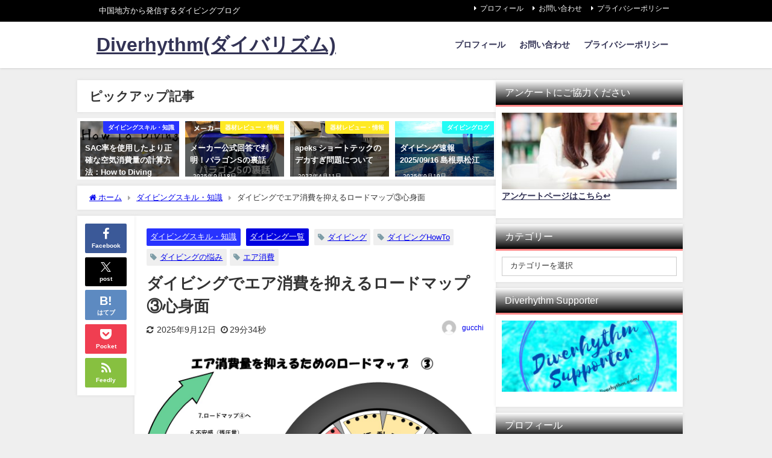

--- FILE ---
content_type: text/html; charset=UTF-8
request_url: https://www.diverhythm.com/diving-airloadmap-3/
body_size: 30003
content:
<!DOCTYPE html>
<html lang="ja">
<head>
<meta charset="utf-8">
<meta http-equiv="X-UA-Compatible" content="IE=edge">
<meta name="viewport" content="width=device-width, initial-scale=1" />
<title>ダイビングでエア消費を抑えるロードマップ③心身面 | Diverhythm(ダイバリズム)</title>
<meta name="description" content="「エアの消費量を抑えるロードマップ」の3回目になります。  ロードマップ①②を終えたあなたは、器材のベースをしっかりさせた上で高効率の泳ぎ、呼吸ができるようになってきていると思います。 装備を充実させ">
<meta name="thumbnail" content="https://www.diverhythm.com/wp-content/uploads/2021/03/スライド4-150x150.jpg" /><!-- Diver OGP -->
<meta property="og:locale" content="ja_JP" />
<meta property="og:title" content="ダイビングでエア消費を抑えるロードマップ③心身面" />
<meta property="og:description" content="「エアの消費量を抑えるロードマップ」の3回目になります。  ロードマップ①②を終えたあなたは、器材のベースをしっかりさせた上で高効率の泳ぎ、呼吸ができるようになってきていると思います。 装備を充実させ" />
<meta property="og:type" content="article" />
<meta property="og:url" content="https://www.diverhythm.com/diving-airloadmap-3/" />
<meta property="og:image" content="https://www.diverhythm.com/wp-content/uploads/2021/03/スライド4.jpg" />
<meta property="og:site_name" content="Diverhythm(ダイバリズム)" />
<meta name="twitter:card" content="summary_large_image" />
<meta name="twitter:title" content="ダイビングでエア消費を抑えるロードマップ③心身面" />
<meta name="twitter:url" content="https://www.diverhythm.com/diving-airloadmap-3/" />
<meta name="twitter:description" content="「エアの消費量を抑えるロードマップ」の3回目になります。  ロードマップ①②を終えたあなたは、器材のベースをしっかりさせた上で高効率の泳ぎ、呼吸ができるようになってきていると思います。 装備を充実させ" />
<meta name="twitter:image" content="https://www.diverhythm.com/wp-content/uploads/2021/03/スライド4.jpg" />
<!-- / Diver OGP -->
<link rel="canonical" href="https://www.diverhythm.com/diving-airloadmap-3/">
<link rel="shortcut icon" href="">
<!--[if IE]>
		<link rel="shortcut icon" href="">
<![endif]-->
<link rel="apple-touch-icon" href="" />
<meta name='robots' content='max-image-preview' />
	<style>img:is([sizes="auto" i], [sizes^="auto," i]) { contain-intrinsic-size: 3000px 1500px }</style>
	<link rel='dns-prefetch' href='//cdnjs.cloudflare.com' />
<link rel="alternate" type="application/rss+xml" title="Diverhythm(ダイバリズム) &raquo; フィード" href="https://www.diverhythm.com/feed/" />
<link rel="alternate" type="application/rss+xml" title="Diverhythm(ダイバリズム) &raquo; コメントフィード" href="https://www.diverhythm.com/comments/feed/" />
<script type="text/javascript" id="wpp-js" src="https://www.diverhythm.com/wp-content/plugins/wordpress-popular-posts/assets/js/wpp.min.js?ver=7.3.6" data-sampling="1" data-sampling-rate="100" data-api-url="https://www.diverhythm.com/wp-json/wordpress-popular-posts" data-post-id="1203" data-token="b40e4cde8c" data-lang="0" data-debug="0"></script>
<link rel="alternate" type="application/rss+xml" title="Diverhythm(ダイバリズム) &raquo; ダイビングでエア消費を抑えるロードマップ③心身面 のコメントのフィード" href="https://www.diverhythm.com/diving-airloadmap-3/feed/" />
<link rel='stylesheet'  href='https://www.diverhythm.com/wp-includes/css/dist/block-library/style.min.css?ver=6.8.3&#038;theme=6.0.81'  media='all'>
<style id='global-styles-inline-css' type='text/css'>
:root{--wp--preset--aspect-ratio--square: 1;--wp--preset--aspect-ratio--4-3: 4/3;--wp--preset--aspect-ratio--3-4: 3/4;--wp--preset--aspect-ratio--3-2: 3/2;--wp--preset--aspect-ratio--2-3: 2/3;--wp--preset--aspect-ratio--16-9: 16/9;--wp--preset--aspect-ratio--9-16: 9/16;--wp--preset--color--black: #000000;--wp--preset--color--cyan-bluish-gray: #abb8c3;--wp--preset--color--white: #ffffff;--wp--preset--color--pale-pink: #f78da7;--wp--preset--color--vivid-red: #cf2e2e;--wp--preset--color--luminous-vivid-orange: #ff6900;--wp--preset--color--luminous-vivid-amber: #fcb900;--wp--preset--color--light-green-cyan: #7bdcb5;--wp--preset--color--vivid-green-cyan: #00d084;--wp--preset--color--pale-cyan-blue: #8ed1fc;--wp--preset--color--vivid-cyan-blue: #0693e3;--wp--preset--color--vivid-purple: #9b51e0;--wp--preset--color--light-blue: #70b8f1;--wp--preset--color--light-red: #ff8178;--wp--preset--color--light-green: #2ac113;--wp--preset--color--light-yellow: #ffe822;--wp--preset--color--light-orange: #ffa30d;--wp--preset--color--blue: #00f;--wp--preset--color--red: #f00;--wp--preset--color--purple: #674970;--wp--preset--color--gray: #ccc;--wp--preset--gradient--vivid-cyan-blue-to-vivid-purple: linear-gradient(135deg,rgba(6,147,227,1) 0%,rgb(155,81,224) 100%);--wp--preset--gradient--light-green-cyan-to-vivid-green-cyan: linear-gradient(135deg,rgb(122,220,180) 0%,rgb(0,208,130) 100%);--wp--preset--gradient--luminous-vivid-amber-to-luminous-vivid-orange: linear-gradient(135deg,rgba(252,185,0,1) 0%,rgba(255,105,0,1) 100%);--wp--preset--gradient--luminous-vivid-orange-to-vivid-red: linear-gradient(135deg,rgba(255,105,0,1) 0%,rgb(207,46,46) 100%);--wp--preset--gradient--very-light-gray-to-cyan-bluish-gray: linear-gradient(135deg,rgb(238,238,238) 0%,rgb(169,184,195) 100%);--wp--preset--gradient--cool-to-warm-spectrum: linear-gradient(135deg,rgb(74,234,220) 0%,rgb(151,120,209) 20%,rgb(207,42,186) 40%,rgb(238,44,130) 60%,rgb(251,105,98) 80%,rgb(254,248,76) 100%);--wp--preset--gradient--blush-light-purple: linear-gradient(135deg,rgb(255,206,236) 0%,rgb(152,150,240) 100%);--wp--preset--gradient--blush-bordeaux: linear-gradient(135deg,rgb(254,205,165) 0%,rgb(254,45,45) 50%,rgb(107,0,62) 100%);--wp--preset--gradient--luminous-dusk: linear-gradient(135deg,rgb(255,203,112) 0%,rgb(199,81,192) 50%,rgb(65,88,208) 100%);--wp--preset--gradient--pale-ocean: linear-gradient(135deg,rgb(255,245,203) 0%,rgb(182,227,212) 50%,rgb(51,167,181) 100%);--wp--preset--gradient--electric-grass: linear-gradient(135deg,rgb(202,248,128) 0%,rgb(113,206,126) 100%);--wp--preset--gradient--midnight: linear-gradient(135deg,rgb(2,3,129) 0%,rgb(40,116,252) 100%);--wp--preset--font-size--small: .8em;--wp--preset--font-size--medium: 1em;--wp--preset--font-size--large: 1.2em;--wp--preset--font-size--x-large: 42px;--wp--preset--font-size--xlarge: 1.5em;--wp--preset--font-size--xxlarge: 2em;--wp--preset--spacing--20: 0.44rem;--wp--preset--spacing--30: 0.67rem;--wp--preset--spacing--40: 1rem;--wp--preset--spacing--50: 1.5rem;--wp--preset--spacing--60: 2.25rem;--wp--preset--spacing--70: 3.38rem;--wp--preset--spacing--80: 5.06rem;--wp--preset--shadow--natural: 6px 6px 9px rgba(0, 0, 0, 0.2);--wp--preset--shadow--deep: 12px 12px 50px rgba(0, 0, 0, 0.4);--wp--preset--shadow--sharp: 6px 6px 0px rgba(0, 0, 0, 0.2);--wp--preset--shadow--outlined: 6px 6px 0px -3px rgba(255, 255, 255, 1), 6px 6px rgba(0, 0, 0, 1);--wp--preset--shadow--crisp: 6px 6px 0px rgba(0, 0, 0, 1);--wp--custom--spacing--small: max(1.25rem, 5vw);--wp--custom--spacing--medium: clamp(2rem, 8vw, calc(4 * var(--wp--style--block-gap)));--wp--custom--spacing--large: clamp(4rem, 10vw, 8rem);--wp--custom--spacing--outer: var(--wp--custom--spacing--small, 1.25rem);--wp--custom--typography--font-size--huge: clamp(2.25rem, 4vw, 2.75rem);--wp--custom--typography--font-size--gigantic: clamp(2.75rem, 6vw, 3.25rem);--wp--custom--typography--font-size--colossal: clamp(3.25rem, 8vw, 6.25rem);--wp--custom--typography--line-height--tiny: 1.15;--wp--custom--typography--line-height--small: 1.2;--wp--custom--typography--line-height--medium: 1.4;--wp--custom--typography--line-height--normal: 1.6;}:root { --wp--style--global--content-size: 769px;--wp--style--global--wide-size: 1240px; }:where(body) { margin: 0; }.wp-site-blocks > .alignleft { float: left; margin-right: 2em; }.wp-site-blocks > .alignright { float: right; margin-left: 2em; }.wp-site-blocks > .aligncenter { justify-content: center; margin-left: auto; margin-right: auto; }:where(.wp-site-blocks) > * { margin-block-start: 1.5em; margin-block-end: 0; }:where(.wp-site-blocks) > :first-child { margin-block-start: 0; }:where(.wp-site-blocks) > :last-child { margin-block-end: 0; }:root { --wp--style--block-gap: 1.5em; }:root :where(.is-layout-flow) > :first-child{margin-block-start: 0;}:root :where(.is-layout-flow) > :last-child{margin-block-end: 0;}:root :where(.is-layout-flow) > *{margin-block-start: 1.5em;margin-block-end: 0;}:root :where(.is-layout-constrained) > :first-child{margin-block-start: 0;}:root :where(.is-layout-constrained) > :last-child{margin-block-end: 0;}:root :where(.is-layout-constrained) > *{margin-block-start: 1.5em;margin-block-end: 0;}:root :where(.is-layout-flex){gap: 1.5em;}:root :where(.is-layout-grid){gap: 1.5em;}.is-layout-flow > .alignleft{float: left;margin-inline-start: 0;margin-inline-end: 2em;}.is-layout-flow > .alignright{float: right;margin-inline-start: 2em;margin-inline-end: 0;}.is-layout-flow > .aligncenter{margin-left: auto !important;margin-right: auto !important;}.is-layout-constrained > .alignleft{float: left;margin-inline-start: 0;margin-inline-end: 2em;}.is-layout-constrained > .alignright{float: right;margin-inline-start: 2em;margin-inline-end: 0;}.is-layout-constrained > .aligncenter{margin-left: auto !important;margin-right: auto !important;}.is-layout-constrained > :where(:not(.alignleft):not(.alignright):not(.alignfull)){max-width: var(--wp--style--global--content-size);margin-left: auto !important;margin-right: auto !important;}.is-layout-constrained > .alignwide{max-width: var(--wp--style--global--wide-size);}body .is-layout-flex{display: flex;}.is-layout-flex{flex-wrap: wrap;align-items: center;}.is-layout-flex > :is(*, div){margin: 0;}body .is-layout-grid{display: grid;}.is-layout-grid > :is(*, div){margin: 0;}body{padding-top: 0px;padding-right: 0px;padding-bottom: 0px;padding-left: 0px;}:root :where(.wp-element-button, .wp-block-button__link){background-color: #32373c;border-width: 0;color: #fff;font-family: inherit;font-size: inherit;line-height: inherit;padding: calc(0.667em + 2px) calc(1.333em + 2px);text-decoration: none;}.has-black-color{color: var(--wp--preset--color--black) !important;}.has-cyan-bluish-gray-color{color: var(--wp--preset--color--cyan-bluish-gray) !important;}.has-white-color{color: var(--wp--preset--color--white) !important;}.has-pale-pink-color{color: var(--wp--preset--color--pale-pink) !important;}.has-vivid-red-color{color: var(--wp--preset--color--vivid-red) !important;}.has-luminous-vivid-orange-color{color: var(--wp--preset--color--luminous-vivid-orange) !important;}.has-luminous-vivid-amber-color{color: var(--wp--preset--color--luminous-vivid-amber) !important;}.has-light-green-cyan-color{color: var(--wp--preset--color--light-green-cyan) !important;}.has-vivid-green-cyan-color{color: var(--wp--preset--color--vivid-green-cyan) !important;}.has-pale-cyan-blue-color{color: var(--wp--preset--color--pale-cyan-blue) !important;}.has-vivid-cyan-blue-color{color: var(--wp--preset--color--vivid-cyan-blue) !important;}.has-vivid-purple-color{color: var(--wp--preset--color--vivid-purple) !important;}.has-light-blue-color{color: var(--wp--preset--color--light-blue) !important;}.has-light-red-color{color: var(--wp--preset--color--light-red) !important;}.has-light-green-color{color: var(--wp--preset--color--light-green) !important;}.has-light-yellow-color{color: var(--wp--preset--color--light-yellow) !important;}.has-light-orange-color{color: var(--wp--preset--color--light-orange) !important;}.has-blue-color{color: var(--wp--preset--color--blue) !important;}.has-red-color{color: var(--wp--preset--color--red) !important;}.has-purple-color{color: var(--wp--preset--color--purple) !important;}.has-gray-color{color: var(--wp--preset--color--gray) !important;}.has-black-background-color{background-color: var(--wp--preset--color--black) !important;}.has-cyan-bluish-gray-background-color{background-color: var(--wp--preset--color--cyan-bluish-gray) !important;}.has-white-background-color{background-color: var(--wp--preset--color--white) !important;}.has-pale-pink-background-color{background-color: var(--wp--preset--color--pale-pink) !important;}.has-vivid-red-background-color{background-color: var(--wp--preset--color--vivid-red) !important;}.has-luminous-vivid-orange-background-color{background-color: var(--wp--preset--color--luminous-vivid-orange) !important;}.has-luminous-vivid-amber-background-color{background-color: var(--wp--preset--color--luminous-vivid-amber) !important;}.has-light-green-cyan-background-color{background-color: var(--wp--preset--color--light-green-cyan) !important;}.has-vivid-green-cyan-background-color{background-color: var(--wp--preset--color--vivid-green-cyan) !important;}.has-pale-cyan-blue-background-color{background-color: var(--wp--preset--color--pale-cyan-blue) !important;}.has-vivid-cyan-blue-background-color{background-color: var(--wp--preset--color--vivid-cyan-blue) !important;}.has-vivid-purple-background-color{background-color: var(--wp--preset--color--vivid-purple) !important;}.has-light-blue-background-color{background-color: var(--wp--preset--color--light-blue) !important;}.has-light-red-background-color{background-color: var(--wp--preset--color--light-red) !important;}.has-light-green-background-color{background-color: var(--wp--preset--color--light-green) !important;}.has-light-yellow-background-color{background-color: var(--wp--preset--color--light-yellow) !important;}.has-light-orange-background-color{background-color: var(--wp--preset--color--light-orange) !important;}.has-blue-background-color{background-color: var(--wp--preset--color--blue) !important;}.has-red-background-color{background-color: var(--wp--preset--color--red) !important;}.has-purple-background-color{background-color: var(--wp--preset--color--purple) !important;}.has-gray-background-color{background-color: var(--wp--preset--color--gray) !important;}.has-black-border-color{border-color: var(--wp--preset--color--black) !important;}.has-cyan-bluish-gray-border-color{border-color: var(--wp--preset--color--cyan-bluish-gray) !important;}.has-white-border-color{border-color: var(--wp--preset--color--white) !important;}.has-pale-pink-border-color{border-color: var(--wp--preset--color--pale-pink) !important;}.has-vivid-red-border-color{border-color: var(--wp--preset--color--vivid-red) !important;}.has-luminous-vivid-orange-border-color{border-color: var(--wp--preset--color--luminous-vivid-orange) !important;}.has-luminous-vivid-amber-border-color{border-color: var(--wp--preset--color--luminous-vivid-amber) !important;}.has-light-green-cyan-border-color{border-color: var(--wp--preset--color--light-green-cyan) !important;}.has-vivid-green-cyan-border-color{border-color: var(--wp--preset--color--vivid-green-cyan) !important;}.has-pale-cyan-blue-border-color{border-color: var(--wp--preset--color--pale-cyan-blue) !important;}.has-vivid-cyan-blue-border-color{border-color: var(--wp--preset--color--vivid-cyan-blue) !important;}.has-vivid-purple-border-color{border-color: var(--wp--preset--color--vivid-purple) !important;}.has-light-blue-border-color{border-color: var(--wp--preset--color--light-blue) !important;}.has-light-red-border-color{border-color: var(--wp--preset--color--light-red) !important;}.has-light-green-border-color{border-color: var(--wp--preset--color--light-green) !important;}.has-light-yellow-border-color{border-color: var(--wp--preset--color--light-yellow) !important;}.has-light-orange-border-color{border-color: var(--wp--preset--color--light-orange) !important;}.has-blue-border-color{border-color: var(--wp--preset--color--blue) !important;}.has-red-border-color{border-color: var(--wp--preset--color--red) !important;}.has-purple-border-color{border-color: var(--wp--preset--color--purple) !important;}.has-gray-border-color{border-color: var(--wp--preset--color--gray) !important;}.has-vivid-cyan-blue-to-vivid-purple-gradient-background{background: var(--wp--preset--gradient--vivid-cyan-blue-to-vivid-purple) !important;}.has-light-green-cyan-to-vivid-green-cyan-gradient-background{background: var(--wp--preset--gradient--light-green-cyan-to-vivid-green-cyan) !important;}.has-luminous-vivid-amber-to-luminous-vivid-orange-gradient-background{background: var(--wp--preset--gradient--luminous-vivid-amber-to-luminous-vivid-orange) !important;}.has-luminous-vivid-orange-to-vivid-red-gradient-background{background: var(--wp--preset--gradient--luminous-vivid-orange-to-vivid-red) !important;}.has-very-light-gray-to-cyan-bluish-gray-gradient-background{background: var(--wp--preset--gradient--very-light-gray-to-cyan-bluish-gray) !important;}.has-cool-to-warm-spectrum-gradient-background{background: var(--wp--preset--gradient--cool-to-warm-spectrum) !important;}.has-blush-light-purple-gradient-background{background: var(--wp--preset--gradient--blush-light-purple) !important;}.has-blush-bordeaux-gradient-background{background: var(--wp--preset--gradient--blush-bordeaux) !important;}.has-luminous-dusk-gradient-background{background: var(--wp--preset--gradient--luminous-dusk) !important;}.has-pale-ocean-gradient-background{background: var(--wp--preset--gradient--pale-ocean) !important;}.has-electric-grass-gradient-background{background: var(--wp--preset--gradient--electric-grass) !important;}.has-midnight-gradient-background{background: var(--wp--preset--gradient--midnight) !important;}.has-small-font-size{font-size: var(--wp--preset--font-size--small) !important;}.has-medium-font-size{font-size: var(--wp--preset--font-size--medium) !important;}.has-large-font-size{font-size: var(--wp--preset--font-size--large) !important;}.has-x-large-font-size{font-size: var(--wp--preset--font-size--x-large) !important;}.has-xlarge-font-size{font-size: var(--wp--preset--font-size--xlarge) !important;}.has-xxlarge-font-size{font-size: var(--wp--preset--font-size--xxlarge) !important;}
:root :where(.wp-block-pullquote){font-size: 1.5em;line-height: 1.6;}
:root :where(.wp-block-group-is-layout-flow) > :first-child{margin-block-start: 0;}:root :where(.wp-block-group-is-layout-flow) > :last-child{margin-block-end: 0;}:root :where(.wp-block-group-is-layout-flow) > *{margin-block-start: 0;margin-block-end: 0;}:root :where(.wp-block-group-is-layout-constrained) > :first-child{margin-block-start: 0;}:root :where(.wp-block-group-is-layout-constrained) > :last-child{margin-block-end: 0;}:root :where(.wp-block-group-is-layout-constrained) > *{margin-block-start: 0;margin-block-end: 0;}:root :where(.wp-block-group-is-layout-flex){gap: 0;}:root :where(.wp-block-group-is-layout-grid){gap: 0;}
</style>
<link rel='stylesheet'  href='https://www.diverhythm.com/wp-content/plugins/contact-form-7/includes/css/styles.css?ver=6.1.3&#038;theme=6.0.81'  media='all'>
<link rel='stylesheet'  href='https://www.diverhythm.com/wp-content/plugins/wp-ulike/assets/css/wp-ulike.min.css?ver=4.7.11&#038;theme=6.0.81'  media='all'>
<link rel='stylesheet'  href='https://www.diverhythm.com/wp-content/plugins/wordpress-popular-posts/assets/css/wpp.css?ver=7.3.6&#038;theme=6.0.81'  media='all'>
<link rel='stylesheet'  href='https://www.diverhythm.com/wp-content/themes/diver/css/style.min.css?ver=6.8.3&#038;theme=6.0.81'  media='all'>
<link rel='stylesheet'  href='https://www.diverhythm.com/wp-content/themes/diver_child/style.css?theme=6.0.81'  media='all'>
<script type="text/javascript"src="https://www.diverhythm.com/wp-includes/js/jquery/jquery.min.js?ver=3.7.1&amp;theme=6.0.81" id="jquery-core-js"></script>
<script type="text/javascript"src="https://www.diverhythm.com/wp-includes/js/jquery/jquery-migrate.min.js?ver=3.4.1&amp;theme=6.0.81" id="jquery-migrate-js"></script>
<link rel="https://api.w.org/" href="https://www.diverhythm.com/wp-json/" /><link rel="alternate" title="JSON" type="application/json" href="https://www.diverhythm.com/wp-json/wp/v2/posts/1203" /><link rel="EditURI" type="application/rsd+xml" title="RSD" href="https://www.diverhythm.com/xmlrpc.php?rsd" />
<meta name="generator" content="WordPress 6.8.3" />
<link rel='shortlink' href='https://www.diverhythm.com/?p=1203' />
<link rel="alternate" title="oEmbed (JSON)" type="application/json+oembed" href="https://www.diverhythm.com/wp-json/oembed/1.0/embed?url=https%3A%2F%2Fwww.diverhythm.com%2Fdiving-airloadmap-3%2F" />
<link rel="alternate" title="oEmbed (XML)" type="text/xml+oembed" href="https://www.diverhythm.com/wp-json/oembed/1.0/embed?url=https%3A%2F%2Fwww.diverhythm.com%2Fdiving-airloadmap-3%2F&#038;format=xml" />
            <style id="wpp-loading-animation-styles">@-webkit-keyframes bgslide{from{background-position-x:0}to{background-position-x:-200%}}@keyframes bgslide{from{background-position-x:0}to{background-position-x:-200%}}.wpp-widget-block-placeholder,.wpp-shortcode-placeholder{margin:0 auto;width:60px;height:3px;background:#dd3737;background:linear-gradient(90deg,#dd3737 0%,#571313 10%,#dd3737 100%);background-size:200% auto;border-radius:3px;-webkit-animation:bgslide 1s infinite linear;animation:bgslide 1s infinite linear}</style>
                  <script>
      (function(i,s,o,g,r,a,m){i['GoogleAnalyticsObject']=r;i[r]=i[r]||function(){(i[r].q=i[r].q||[]).push(arguments)},i[r].l=1*new Date();a=s.createElement(o),m=s.getElementsByTagName(o)[0];a.async=1;a.src=g;m.parentNode.insertBefore(a,m)})(window,document,'script','//www.google-analytics.com/analytics.js','ga');ga('create',"UA-160633111-1",'auto');ga('send','pageview');</script>
          <meta name="google-site-verification" content="uB-uvd_ogJDSh_9SKdnceyOHrnpUuojaEotx5nQ5nhI" />
    <script data-ad-client="ca-pub-3833255094668997" async src="https://pagead2.googlesyndication.com/pagead/js/adsbygoogle.js"></script><script type="application/ld+json" class="json-ld">[
    {
        "@context": "https://schema.org",
        "@type": "BlogPosting",
        "mainEntityOfPage": {
            "@type": "WebPage",
            "@id": "https://www.diverhythm.com/diving-airloadmap-3/"
        },
        "headline": "ダイビングでエア消費を抑えるロードマップ③心身面",
        "image": [
            "https://www.diverhythm.com/wp-content/uploads/2021/03/スライド4.jpg",
            "https://www.diverhythm.com/wp-content/uploads/2021/03/スライド4-300x169.jpg",
            "https://www.diverhythm.com/wp-content/uploads/2021/03/スライド4-150x150.jpg"
        ],
        "description": "「エアの消費量を抑えるロードマップ」の3回目になります。  ロードマップ①②を終えたあなたは、器材のベースをしっかりさせた上で高効率の泳ぎ、呼吸ができるようになってきていると思います。 装備を充実させ",
        "datePublished": "2021-03-08T10:00:50+09:00",
        "dateModified": "2025-09-12T06:18:09+09:00",
        "articleSection": [
            "ダイビングスキル・知識",
            "ダイビング一覧"
        ],
        "author": {
            "@type": "Person",
            "name": "gucchi",
            "url": "https://www.diverhythm.com/author/hirop/"
        },
        "publisher": {
            "@context": "http://schema.org",
            "@type": "Organization",
            "name": "Diverhythm(ダイバリズム)",
            "description": "中国地方から発信するダイビングブログ",
            "logo": null
        }
    }
]</script>
<style>body{background-image:url('');}</style> <style> #onlynav ul ul,#nav_fixed #nav ul ul,.header-logo #nav ul ul {visibility:hidden;opacity:0;transition:.2s ease-in-out;transform:translateY(10px);}#onlynav ul ul ul,#nav_fixed #nav ul ul ul,.header-logo #nav ul ul ul {transform:translateX(-20px) translateY(0);}#onlynav ul li:hover > ul,#nav_fixed #nav ul li:hover > ul,.header-logo #nav ul li:hover > ul{visibility:visible;opacity:1;transform:translateY(0);}#onlynav ul ul li:hover > ul,#nav_fixed #nav ul ul li:hover > ul,.header-logo #nav ul ul li:hover > ul{transform:translateX(0) translateY(0);}</style>        <style>
	        .catpage_content_wrap .catpage_inner_content{
	        	width: 100%;
	        	float: none;
	        }
        </style>
    <style>body{background-color:#efefef;color:#333333;}:where(a){color:#333355;}:where(a):hover{color:#6495ED}:where(.content){color:#000;}:where(.content) a{color:#6f97bc;}:where(.content) a:hover{color:#6495ED;}.header-wrap,#header ul.sub-menu, #header ul.children,#scrollnav,.description_sp{background:#ffffff;color:#333333}.header-wrap a,#scrollnav a,div.logo_title{color:#333355;}.header-wrap a:hover,div.logo_title:hover{color:#6495ed}.drawer-nav-btn span{background-color:#333355;}.drawer-nav-btn:before,.drawer-nav-btn:after {border-color:#333355;}#scrollnav ul li a{background:rgba(255,255,255,.8);color:#505050}.header_small_menu{background:#000000;color:#fff}.header_small_menu a{color:#fff}.header_small_menu a:hover{color:#6495ED}#nav_fixed.fixed, #nav_fixed #nav ul ul{background:#ffffff;color:#333333}#nav_fixed.fixed a,#nav_fixed .logo_title{color:#333355}#nav_fixed.fixed a:hover{color:#6495ED}#nav_fixed .drawer-nav-btn:before,#nav_fixed .drawer-nav-btn:after{border-color:#333355;}#nav_fixed .drawer-nav-btn span{background-color:#333355;}#onlynav{background:#fff;color:#333}#onlynav ul li a{color:#333}#onlynav ul ul.sub-menu{background:#fff}#onlynav div > ul > li > a:before{border-color:#333}#onlynav ul > li:hover > a:hover,#onlynav ul>li:hover>a,#onlynav ul>li:hover li:hover>a,#onlynav ul li:hover ul li ul li:hover > a{background:#5d8ac1;color:#fff}#onlynav ul li ul li ul:before{border-left-color:#fff}#onlynav ul li:last-child ul li ul:before{border-right-color:#fff}#bigfooter{background:#fff;color:#333333}#bigfooter a{color:#333355}#bigfooter a:hover{color:#6495ED}#footer{background:#fff;color:#999}#footer a{color:#333355}#footer a:hover{color:#6495ED}#sidebar .widget{background:#fff;color:#333;}#sidebar .widget a{color:#333355;}#sidebar .widget a:hover{color:#6495ED;}.post-box-contents,#main-wrap #pickup_posts_container img,.hentry, #single-main .post-sub,.navigation,.single_thumbnail,.in_loop,#breadcrumb,.pickup-cat-list,.maintop-widget, .mainbottom-widget,#share_plz,.sticky-post-box,.catpage_content_wrap,.cat-post-main{background:#fff;}.post-box{border-color:#eee;}.drawer_content_title,.searchbox_content_title{background:#eee;color:#333;}.drawer-nav,#header_search{background:#fff}.drawer-nav,.drawer-nav a,#header_search,#header_search a{color:#000}#footer_sticky_menu{background:rgba(255,255,255,.8)}.footermenu_col{background:rgba(255,255,255,.8);color:#333;}a.page-numbers{background:#afafaf;color:#fff;}.pagination .current{background:#607d8b;color:#fff;}</style><style>@media screen and (min-width:1201px){#main-wrap,.header-wrap .header-logo,.header_small_content,.bigfooter_wrap,.footer_content,.container_top_widget,.container_bottom_widget{width:75%;}}@media screen and (max-width:1200px){ #main-wrap,.header-wrap .header-logo, .header_small_content, .bigfooter_wrap,.footer_content, .container_top_widget, .container_bottom_widget{width:96%;}}@media screen and (max-width:768px){#main-wrap,.header-wrap .header-logo,.header_small_content,.bigfooter_wrap,.footer_content,.container_top_widget,.container_bottom_widget{width:100%;}}@media screen and (min-width:960px){#sidebar {width:310px;}}</style><style>@media screen and (min-width:1201px){#main-wrap{width:80%;}}@media screen and (max-width:1200px){ #main-wrap{width:96%;}}</style><style type="text/css" id="diver-custom-heading-css">.content h2:where(:not([class])),:where(.is-editor-blocks) :where(.content) h2:not(.sc_heading){color:#fff;background-color:#607d8b;text-align:left;border-radius:5px;}.content h3:where(:not([class])),:where(.is-editor-blocks) :where(.content) h3:not(.sc_heading){color:#000;background-color:#000;text-align:left;border-bottom:2px solid #000;background:transparent;padding-left:0px;padding-right:0px;}.content h4:where(:not([class])),:where(.is-editor-blocks) :where(.content) h4:not(.sc_heading){color:#000;background-color:#000;text-align:left;background:transparent;display:flex;align-items:center;padding:0px;}.content h4:where(:not([class])):before,:where(.is-editor-blocks) :where(.content) h4:not(.sc_heading):before{content:"";width:.6em;height:.6em;margin-right:.6em;background-color:#000;transform:rotate(45deg);}.content h5:where(:not([class])),:where(.is-editor-blocks) :where(.content) h5:not(.sc_heading){color:#000;}</style><link rel="icon" href="https://www.diverhythm.com/wp-content/uploads/2021/05/cropped-図6-32x32.png" sizes="32x32" />
<link rel="icon" href="https://www.diverhythm.com/wp-content/uploads/2021/05/cropped-図6-192x192.png" sizes="192x192" />
<link rel="apple-touch-icon" href="https://www.diverhythm.com/wp-content/uploads/2021/05/cropped-図6-180x180.png" />
<meta name="msapplication-TileImage" content="https://www.diverhythm.com/wp-content/uploads/2021/05/cropped-図6-270x270.png" />

<script src="https://www.youtube.com/iframe_api"></script>

<script async src="//pagead2.googlesyndication.com/pagead/js/adsbygoogle.js"></script>
</head>
<body itemscope="itemscope" itemtype="http://schema.org/WebPage" class="wp-singular post-template-default single single-post postid-1203 single-format-standard wp-embed-responsive wp-theme-diver wp-child-theme-diver_child is-editor-blocks l-sidebar-right">

<div id="container">
<!-- header -->
	<!-- lpページでは表示しない -->
	<div id="header" class="clearfix">
					<header class="header-wrap" role="banner" itemscope="itemscope" itemtype="http://schema.org/WPHeader">
			<div class="header_small_menu clearfix">
		<div class="header_small_content">
			<div id="description">中国地方から発信するダイビングブログ</div>
			<nav class="header_small_menu_right" role="navigation" itemscope="itemscope" itemtype="http://scheme.org/SiteNavigationElement">
				<ul id="menu-%e3%83%97%e3%83%ad%e3%83%95%e3%82%a3%e3%83%bc%e3%83%ab" class="menu"><li id="menu-item-149" class="menu-item menu-item-type-post_type menu-item-object-post menu-item-149"><a href="https://www.diverhythm.com/weicome/">プロフィール</a></li>
<li id="menu-item-151" class="menu-item menu-item-type-post_type menu-item-object-page menu-item-151"><a href="https://www.diverhythm.com/contact/">お問い合わせ</a></li>
<li id="menu-item-407" class="menu-item menu-item-type-post_type menu-item-object-page menu-item-407"><a href="https://www.diverhythm.com/privacypolicy/">プライバシーポリシー</a></li>
</ul>			</nav>
		</div>
	</div>

			<div class="header-logo clearfix">
				

				<!-- /Navigation -->

								<div id="logo">
										<a href="https://www.diverhythm.com/">
													<div class="logo_title">Diverhythm(ダイバリズム)</div>
											</a>
				</div>
									<nav id="nav" role="navigation" itemscope="itemscope" itemtype="http://scheme.org/SiteNavigationElement">
						<div class="menu-%e3%83%97%e3%83%ad%e3%83%95%e3%82%a3%e3%83%bc%e3%83%ab-container"><ul id="mainnavul" class="menu"><li class="menu-item menu-item-type-post_type menu-item-object-post menu-item-149"><a href="https://www.diverhythm.com/weicome/">プロフィール</a></li>
<li class="menu-item menu-item-type-post_type menu-item-object-page menu-item-151"><a href="https://www.diverhythm.com/contact/">お問い合わせ</a></li>
<li class="menu-item menu-item-type-post_type menu-item-object-page menu-item-407"><a href="https://www.diverhythm.com/privacypolicy/">プライバシーポリシー</a></li>
</ul></div>					</nav>
							</div>
		</header>
		<nav id="scrollnav" role="navigation" itemscope="itemscope" itemtype="http://scheme.org/SiteNavigationElement">
					</nav>
		
		<div id="nav_fixed">
		<div class="header-logo clearfix">
			<!-- Navigation -->
			

			<!-- /Navigation -->
			<div class="logo clearfix">
				<a href="https://www.diverhythm.com/">
											<div class="logo_title">Diverhythm(ダイバリズム)</div>
									</a>
			</div>
					<nav id="nav" role="navigation" itemscope="itemscope" itemtype="http://scheme.org/SiteNavigationElement">
				<div class="menu-%e3%83%97%e3%83%ad%e3%83%95%e3%82%a3%e3%83%bc%e3%83%ab-container"><ul id="fixnavul" class="menu"><li class="menu-item menu-item-type-post_type menu-item-object-post menu-item-149"><a href="https://www.diverhythm.com/weicome/">プロフィール</a></li>
<li class="menu-item menu-item-type-post_type menu-item-object-page menu-item-151"><a href="https://www.diverhythm.com/contact/">お問い合わせ</a></li>
<li class="menu-item menu-item-type-post_type menu-item-object-page menu-item-407"><a href="https://www.diverhythm.com/privacypolicy/">プライバシーポリシー</a></li>
</ul></div>			</nav>
				</div>
	</div>
							</div>
	<div class="d_sp">
		</div>
	
	<div id="main-wrap">
	<!-- main -->
		<div class="l-main-container">
		<main id="single-main"  style="margin-right:-330px;padding-right:330px;" role="main">
					<div class="wrap-post-title">ピックアップ記事</div><div id='pickup_posts_container' class='slider-container pickup-slider'><ul class='pickup-posts slider-inner' data-slick='{"slidesToShow":4,"slidesToScroll":1,"autoplay":true,"autoplaySpeed":4000,"infinite":true,"arrows":true,"dots":true,"responsive":[{"breakpoint":1200,"settings":{"slidesToShow":3}},{"breakpoint":768,"settings":{"slidesToShow":2}}]}'><li class="pickup-posts__item"><a href="https://www.diverhythm.com/diving-howto-5/" title="SAC率を使用したより正確な空気消費量の計算方法：How to Diving"><img src="[data-uri]" width="400" height="225" alt="SAC率を使用したより正確な空気消費量の計算方法：How to Diving" loading="lazy" data-src="https://www.diverhythm.com/wp-content/uploads/2020/03/0001-5557906794.png" class="lazyload"><span class="pickup-cat post-category-skill%ef%bc%86knowledge js-category-style" style="background-color:#2833ff;">ダイビングスキル・知識</span><div class="meta"><div class="pickup-title">SAC率を使用したより正確な空気消費量の計算方法：How to Diving</div><span class="pickup-dt">2020年7月10日</span></div></a></li><li class="pickup-posts__item"><a href="https://www.diverhythm.com/20250917/" title="メーカー公式回答で判明！パラゴンSの裏話"><img src="[data-uri]" width="1920" height="1080" alt="メーカー公式回答で判明！パラゴンSの裏話" loading="lazy" data-src="https://www.diverhythm.com/wp-content/uploads/2025/09/パラゴンサムね.jpg" class="lazyload"><span class="pickup-cat post-category-equipment js-category-style" style="background-color:#ffe923;">器材レビュー・情報</span><div class="meta"><div class="pickup-title">メーカー公式回答で判明！パラゴンSの裏話</div><span class="pickup-dt">2025年9月18日</span></div></a></li><li class="pickup-posts__item"><a href="https://www.diverhythm.com/diving-column-220411/" title="apeks ショートテックのデカすぎ問題について"><img src="[data-uri]" width="300" height="225" data-src="https://www.diverhythm.com/wp-content/uploads/2022/04/img_2135-300x225.jpg" class="lazyload" loading="lazy"><span class="pickup-cat post-category-equipment js-category-style" style="background-color:#ffe923;">器材レビュー・情報</span><div class="meta"><div class="pickup-title">apeks ショートテックのデカすぎ問題について</div><span class="pickup-dt">2022年4月11日</span></div></a></li><li class="pickup-posts__item"><a href="https://www.diverhythm.com/log20250916/" title="ダイビング速報　2025/09/16 島根県松江"><img src="[data-uri]" width="1024" height="768" data-src="https://www.diverhythm.com/wp-content/uploads/2025/09/img_0306-1024x768.jpg" class="lazyload" loading="lazy"><span class="pickup-cat post-category-log js-category-style" style="background-color:#23fcf5;">ダイビングログ</span><div class="meta"><div class="pickup-title">ダイビング速報　2025/09/16 島根県松江</div><span class="pickup-dt">2025年9月19日</span></div></a></li></ul></div>
								<div id="breadcrumb"><ul itemscope itemtype="http://schema.org/BreadcrumbList"><li itemprop="itemListElement" itemscope itemtype="http://schema.org/ListItem"><a href="https://www.diverhythm.com/" itemprop="item"><span itemprop="name"><i class="fa fa-home" aria-hidden="true"></i> ホーム</span></a><meta itemprop="position" content="1" /></li><li itemprop="itemListElement" itemscope itemtype="http://schema.org/ListItem"><a href="https://www.diverhythm.com/category/skill%ef%bc%86knowledge/" itemprop="item"><span itemprop="name">ダイビングスキル・知識</span></a><meta itemprop="position" content="2" /></li><li itemprop="itemListElement" itemscope itemtype="http://schema.org/ListItem"><span itemprop="name">ダイビングでエア消費を抑えるロードマップ③心身面</span><meta itemprop="position" content="3" /></li></ul></div> 
					<div id="content_area" class="fadeIn animated">
						<div class="content_area_side">
	<div id="share_plz" class="sns">

		<a class='facebook' href='http://www.facebook.com/share.php?u=https%3A%2F%2Fwww.diverhythm.com%2Fdiving-airloadmap-3%2F&title=%E3%83%80%E3%82%A4%E3%83%93%E3%83%B3%E3%82%B0%E3%81%A7%E3%82%A8%E3%82%A2%E6%B6%88%E8%B2%BB%E3%82%92%E6%8A%91%E3%81%88%E3%82%8B%E3%83%AD%E3%83%BC%E3%83%89%E3%83%9E%E3%83%83%E3%83%97%E2%91%A2%E5%BF%83%E8%BA%AB%E9%9D%A2+-+Diverhythm%28%E3%83%80%E3%82%A4%E3%83%90%E3%83%AA%E3%82%BA%E3%83%A0%29'><i class="fa fa-facebook"></i><span class='sns_name'>Facebook</span></a><a class='twitter' href='https://twitter.com/intent/post?url=https%3A%2F%2Fwww.diverhythm.com%2Fdiving-airloadmap-3%2F&text=%E3%83%80%E3%82%A4%E3%83%93%E3%83%B3%E3%82%B0%E3%81%A7%E3%82%A8%E3%82%A2%E6%B6%88%E8%B2%BB%E3%82%92%E6%8A%91%E3%81%88%E3%82%8B%E3%83%AD%E3%83%BC%E3%83%89%E3%83%9E%E3%83%83%E3%83%97%E2%91%A2%E5%BF%83%E8%BA%AB%E9%9D%A2+-+Diverhythm%28%E3%83%80%E3%82%A4%E3%83%90%E3%83%AA%E3%82%BA%E3%83%A0%29&tw_p=tweetbutton'><svg width="1200" height="1227" viewBox="0 0 1200 1227" fill="currentColor" xmlns="http://www.w3.org/2000/svg">
                <path d="M714.163 519.284L1160.89 0H1055.03L667.137 450.887L357.328 0H0L468.492 681.821L0 1226.37H105.866L515.491 750.218L842.672 1226.37H1200L714.137 519.284H714.163ZM569.165 687.828L521.697 619.934L144.011 79.6944H306.615L611.412 515.685L658.88 583.579L1055.08 1150.3H892.476L569.165 687.854V687.828Z"/>
                </svg><span class='sns_name'>post</span></a><a class='hatebu' href='https://b.hatena.ne.jp/add?mode=confirm&url=https%3A%2F%2Fwww.diverhythm.com%2Fdiving-airloadmap-3%2F&title=%E3%83%80%E3%82%A4%E3%83%93%E3%83%B3%E3%82%B0%E3%81%A7%E3%82%A8%E3%82%A2%E6%B6%88%E8%B2%BB%E3%82%92%E6%8A%91%E3%81%88%E3%82%8B%E3%83%AD%E3%83%BC%E3%83%89%E3%83%9E%E3%83%83%E3%83%97%E2%91%A2%E5%BF%83%E8%BA%AB%E9%9D%A2+-+Diverhythm%28%E3%83%80%E3%82%A4%E3%83%90%E3%83%AA%E3%82%BA%E3%83%A0%29'><span class='sns_name'>はてブ</span></a><a class='pocket' href='https://getpocket.com/edit?url=https%3A%2F%2Fwww.diverhythm.com%2Fdiving-airloadmap-3%2F&title=%E3%83%80%E3%82%A4%E3%83%93%E3%83%B3%E3%82%B0%E3%81%A7%E3%82%A8%E3%82%A2%E6%B6%88%E8%B2%BB%E3%82%92%E6%8A%91%E3%81%88%E3%82%8B%E3%83%AD%E3%83%BC%E3%83%89%E3%83%9E%E3%83%83%E3%83%97%E2%91%A2%E5%BF%83%E8%BA%AB%E9%9D%A2+-+Diverhythm%28%E3%83%80%E3%82%A4%E3%83%90%E3%83%AA%E3%82%BA%E3%83%A0%29'><i class="fa fa-get-pocket" aria-hidden="true"></i><span class='sns_name'>Pocket</span></a><a class='feedly' href='https://feedly.com/i/subscription/feed%2Fhttps%3A%2F%2Fwww.diverhythm.com%2Fdiving-airloadmap-3%2F%2Ffeed'><i class="fa fa-rss" aria-hidden="true"></i><span class='sns_name'>Feedly</span></a>
	</div>
</div>
						<article id="post-1203" class="post-1203 post type-post status-publish format-standard has-post-thumbnail hentry category-skillknowledge category-diving tag-5 tag-howto tag-16 tag-38">
							<header>
								<div class="post-meta clearfix">
									<div class="cat-tag">
																					<div class="single-post-category" style="background:#2833ff"><a href="https://www.diverhythm.com/category/skill%ef%bc%86knowledge/" rel="category tag">ダイビングスキル・知識</a></div>
																					<div class="single-post-category" style="background:#0202e0"><a href="https://www.diverhythm.com/category/diving/" rel="category tag">ダイビング一覧</a></div>
																				<div class="tag"><a href="https://www.diverhythm.com/tag/%e3%83%80%e3%82%a4%e3%83%93%e3%83%b3%e3%82%b0/" rel="tag">ダイビング</a></div><div class="tag"><a href="https://www.diverhythm.com/tag/%e3%83%80%e3%82%a4%e3%83%93%e3%83%b3%e3%82%b0howto/" rel="tag">ダイビングHowTo</a></div><div class="tag"><a href="https://www.diverhythm.com/tag/%e3%83%80%e3%82%a4%e3%83%93%e3%83%b3%e3%82%b0%e3%81%ae%e6%82%a9%e3%81%bf/" rel="tag">ダイビングの悩み</a></div><div class="tag"><a href="https://www.diverhythm.com/tag/%e3%82%a8%e3%82%a2%e6%b6%88%e8%b2%bb/" rel="tag">エア消費</a></div>									</div>

									<h1 class="single-post-title entry-title">ダイビングでエア消費を抑えるロードマップ③心身面</h1>
									<div class="post-meta-bottom">
																																					<time class="single-post-date modified" datetime="2025-09-12"><i class="fa fa-refresh" aria-hidden="true"></i>2025年9月12日</time>
																											<span class="post_reading_time">
										29分34秒									</span>
									
									</div>
																			<ul class="post-author vcard author">
										<li class="post-author-thum"><img alt='' src='https://secure.gravatar.com/avatar/cc1bf681504a9f33fa54e21e5419feb36813d3dee770425cf0a43d445d774164?s=25&#038;d=mm&#038;r=g' srcset='https://secure.gravatar.com/avatar/cc1bf681504a9f33fa54e21e5419feb36813d3dee770425cf0a43d445d774164?s=50&#038;d=mm&#038;r=g 2x' class='avatar avatar-25 photo' height='25' width='25' decoding='async'/></li>
										<li class="post-author-name fn post-author"><a href="https://www.diverhythm.com/author/hirop/">gucchi</a>
										</li>
										</ul>
																	</div>
								<figure class="single_thumbnail"><img src="https://www.diverhythm.com/wp-content/uploads/2021/03/スライド4.jpg" width="1280" height="720" alt="ダイビングでエア消費を抑えるロードマップ③心身面"></figure>    
            <div class="share-button sns big" >
                <a class='facebook' href='http://www.facebook.com/share.php?u=https%3A%2F%2Fwww.diverhythm.com%2Fdiving-airloadmap-3%2F&title=%E3%83%80%E3%82%A4%E3%83%93%E3%83%B3%E3%82%B0%E3%81%A7%E3%82%A8%E3%82%A2%E6%B6%88%E8%B2%BB%E3%82%92%E6%8A%91%E3%81%88%E3%82%8B%E3%83%AD%E3%83%BC%E3%83%89%E3%83%9E%E3%83%83%E3%83%97%E2%91%A2%E5%BF%83%E8%BA%AB%E9%9D%A2+-+Diverhythm%28%E3%83%80%E3%82%A4%E3%83%90%E3%83%AA%E3%82%BA%E3%83%A0%29'><i class="fa fa-facebook"></i><span class='sns_name'>Facebook</span></a><a class='twitter' href='https://twitter.com/intent/post?url=https%3A%2F%2Fwww.diverhythm.com%2Fdiving-airloadmap-3%2F&text=%E3%83%80%E3%82%A4%E3%83%93%E3%83%B3%E3%82%B0%E3%81%A7%E3%82%A8%E3%82%A2%E6%B6%88%E8%B2%BB%E3%82%92%E6%8A%91%E3%81%88%E3%82%8B%E3%83%AD%E3%83%BC%E3%83%89%E3%83%9E%E3%83%83%E3%83%97%E2%91%A2%E5%BF%83%E8%BA%AB%E9%9D%A2+-+Diverhythm%28%E3%83%80%E3%82%A4%E3%83%90%E3%83%AA%E3%82%BA%E3%83%A0%29&tw_p=tweetbutton'><svg width="1200" height="1227" viewBox="0 0 1200 1227" fill="currentColor" xmlns="http://www.w3.org/2000/svg">
                <path d="M714.163 519.284L1160.89 0H1055.03L667.137 450.887L357.328 0H0L468.492 681.821L0 1226.37H105.866L515.491 750.218L842.672 1226.37H1200L714.137 519.284H714.163ZM569.165 687.828L521.697 619.934L144.011 79.6944H306.615L611.412 515.685L658.88 583.579L1055.08 1150.3H892.476L569.165 687.854V687.828Z"/>
                </svg><span class='sns_name'>post</span></a><a class='hatebu' href='https://b.hatena.ne.jp/add?mode=confirm&url=https%3A%2F%2Fwww.diverhythm.com%2Fdiving-airloadmap-3%2F&title=%E3%83%80%E3%82%A4%E3%83%93%E3%83%B3%E3%82%B0%E3%81%A7%E3%82%A8%E3%82%A2%E6%B6%88%E8%B2%BB%E3%82%92%E6%8A%91%E3%81%88%E3%82%8B%E3%83%AD%E3%83%BC%E3%83%89%E3%83%9E%E3%83%83%E3%83%97%E2%91%A2%E5%BF%83%E8%BA%AB%E9%9D%A2+-+Diverhythm%28%E3%83%80%E3%82%A4%E3%83%90%E3%83%AA%E3%82%BA%E3%83%A0%29'><span class='sns_name'>はてブ</span></a><a class='line' href='https://line.me/R/msg/text/?%E3%83%80%E3%82%A4%E3%83%93%E3%83%B3%E3%82%B0%E3%81%A7%E3%82%A8%E3%82%A2%E6%B6%88%E8%B2%BB%E3%82%92%E6%8A%91%E3%81%88%E3%82%8B%E3%83%AD%E3%83%BC%E3%83%89%E3%83%9E%E3%83%83%E3%83%97%E2%91%A2%E5%BF%83%E8%BA%AB%E9%9D%A2+-+Diverhythm%28%E3%83%80%E3%82%A4%E3%83%90%E3%83%AA%E3%82%BA%E3%83%A0%29%0Ahttps%3A%2F%2Fwww.diverhythm.com%2Fdiving-airloadmap-3%2F'><i class="fa fa-instagram" aria-hidden="true"></i></a><a class='pocket' href='https://getpocket.com/edit?url=https%3A%2F%2Fwww.diverhythm.com%2Fdiving-airloadmap-3%2F&title=%E3%83%80%E3%82%A4%E3%83%93%E3%83%B3%E3%82%B0%E3%81%A7%E3%82%A8%E3%82%A2%E6%B6%88%E8%B2%BB%E3%82%92%E6%8A%91%E3%81%88%E3%82%8B%E3%83%AD%E3%83%BC%E3%83%89%E3%83%9E%E3%83%83%E3%83%97%E2%91%A2%E5%BF%83%E8%BA%AB%E9%9D%A2+-+Diverhythm%28%E3%83%80%E3%82%A4%E3%83%90%E3%83%AA%E3%82%BA%E3%83%A0%29'><i class="fa fa-get-pocket" aria-hidden="true"></i><span class='sns_name'>Pocket</span></a><a class='feedly' href='https://feedly.com/i/subscription/feed%2Fhttps%3A%2F%2Fwww.diverhythm.com%2Fdiving-airloadmap-3%2F%2Ffeed'><i class="fa fa-rss" aria-hidden="true"></i><span class='sns_name'>Feedly</span></a>    
        </div>
    							</header>
							<section class="single-post-main">
																		<div class="clearfix diver_widget_adarea hid"><div class="diver_widget_adlabel">スポンサーリンク</div><div class="diver_ad">
                      <ins class="adsbygoogle" style="display:block" data-ad-client="ca-pub-3833255094668997" data-ad-slot="7045264235" data-ad-format="horizontal"></ins>
                      <script>(adsbygoogle = window.adsbygoogle || []).push({});</script></div></div>

									<div class="content">
																				<div class="wpulike wpulike-robeen " ><div class="wp_ulike_general_class wp_ulike_is_restricted"><button type="button"
					aria-label="いいねボタン"
					data-ulike-id="1203"
					data-ulike-nonce="8e36d1d2cc"
					data-ulike-type="post"
					data-ulike-template="wpulike-robeen"
					data-ulike-display-likers=""
					data-ulike-likers-style="popover"
					class="wp_ulike_btn wp_ulike_put_image wp_post_btn_1203"></button><span class="count-box wp_ulike_counter_up" data-ulike-counter-value="0"></span>			</div></div>
	
<p><span>「</span><span><span class="sc_marker y"><strong>エアの消費量を抑えるロードマップ</strong></span></span><span>」の3</span><span>回目になります。</span></p>
<p>&nbsp;</p>


<p>ロードマップ①②を終えたあなたは、器材のベースをしっかりさせた上で高効率の泳ぎ、呼吸ができるようになってきていると思います。</p>


<p>装備を充実させて技を磨きました。</p>
<div class="sc_getpost"><a class="clearfix" href="https://www.diverhythm.com/diving-airloadmap-2/" ><div class="sc_getpost_thumb post-box-thumbnail__wrap"><img decoding="async" src="[data-uri]" width="150" height="150" alt="ダイビングでエア消費を抑えるロードマップ②行動面" loading="lazy" data-src="https://www.diverhythm.com/wp-content/uploads/2021/03/スライド3-150x150.jpg" class="lazyload"></div><div class="title"><span class="badge">ロードマップ②はこちら</span>ダイビングでエア消費を抑えるロードマップ②行動面</div><div class="date">2021.3.7</div><div class="substr">「エアの消費量を抑えるロードマップ」の2回目になります。  今回はダイバーの行動面の見直しを行います。 効率的な動作をすることで省エネルギー化を図り、エアの消費を抑えます。   潜降スキルの見直し  潜降に無駄な力を使ってないからか見直しましょう。 ウエイトが軽い、息を吐き切れていないなどの要因があ...</div></a></div>
<p>&nbsp;</p>
<p>&nbsp;</p>


<p>このロードマップ③では「<span class="sc_marker y"><strong>心」と「体」を磨くことで、更なるエア消費量の低減を目指します。</strong></span></p>
<p>&nbsp;</p>


<figure class="wp-block-image size-large"><img fetchpriority="high" decoding="async" data-src="https://www.diverhythm.com/wp-content/uploads/2021/03/スライド4-1024x576.jpg" alt="" class="wp-image-1178 aligncenter lazyload" width="700" height="394" data-srcset="https://www.diverhythm.com/wp-content/uploads/2021/03/スライド4-1024x576.jpg 1024w, https://www.diverhythm.com/wp-content/uploads/2021/03/スライド4-300x169.jpg 300w, https://www.diverhythm.com/wp-content/uploads/2021/03/スライド4-768x432.jpg 768w, https://www.diverhythm.com/wp-content/uploads/2021/03/スライド4.jpg 1280w" data-sizes="(max-width: 700px) 100vw, 700px" /></figure>


<p>&nbsp;</p>


<div id="toc_container" class="no_bullets"><p class="toc_title">この記事の目次</p><ul class="toc_list"><li></li><li></li><li></li><li></li><li></li><li></li><li></li></ul></div>
<h2 class="sc_heading bborder tb custom" style="color: #333; background-color: #efefef; border-color: #1e73be;"><span id="i"><span class="sc_title">喫煙の有無</span></span></h2>
<p>&nbsp;</p>


<p><strong>喫煙は<span class="sc_marker red">肺活量の低下、酸素循環の妨げに</span>なります。</strong>やめましょう。</p>
<p>&nbsp;</p>



<h2 class="sc_heading bborder tb custom" style="color: #333; background-color: #efefef; border-color: #1e73be;"><span id="i-2"><span class="sc_title">体を鍛える</span></span></h2>


<p><strong>脚力・体幹などを鍛える</strong>ことで、<span class="sc_marker blue"><strong>酸素の摂取効率が上昇する</strong></span>そうです。</p>


<p>また<strong>体幹を強くすれば器材を支える力が付きます。</strong></p>
<p>&nbsp;</p>


<p><strong>脚力の強化</strong>は<span class="sc_marker blue"><strong>疲労の軽減</strong></span>だけでなく、より硬いフィンを使える様になり、<span class="sc_marker blue"><strong>一度のフィンキックで進める距離が増えます。</strong></span></p>
<p>&nbsp;</p>


<p>身体の強化は私生活にもプラスになるので、日頃からしっかりと運動する習慣をつくりましょう。</p>


<p>&nbsp;</p>


<h2 class="sc_heading bborder tb custom" style="color: #333; background-color: #efefef; border-color: #1e73be;"><span id="i-3"><span class="sc_title">メンタルを鍛える</span></span></h2>


<p><span class="sc_marker red"><strong>過度な緊張感（ストレス）は呼吸を早めます。</strong></span></p>
<p>&nbsp;</p>
<ul>
	<li>ここまでの努力を思い出し、<span class="sc_marker blue"><strong>自己肯定感を高める。</strong></span>
</li>
	<li><span class="sc_marker blue"><strong>ヨガや瞑想を取り入れてリラックス</strong></span>する。
</li>
	<li><span style="font-size: 14pt;">「<strong>強いメンタルは強靭な身体に宿る</strong>」</span>という気持ちを持ち、<strong>極限まで身体を研ぎ澄ませる</strong>。
</li>
</ul>
<p>&nbsp;</p>
<p>等々、メンタルを鍛える方法はさまざまです。</p>


<p>心理学を学ぶことで自分が何に緊張しているのか、何を不安と感じるのかを知る糸口を見つけることができる可能性もあります、オススメです。</p>
<div class="row sp">
<div class="sc_col2 sp"><!-- START MoshimoAffiliateEasyLink --> <script type="text/javascript">
(function(b,c,f,g,a,d,e){b.MoshimoAffiliateObject=a;
b[a]=b[a]||function(){arguments.currentScript=c.currentScript
||c.scripts[c.scripts.length-2];(b[a].q=b[a].q||[]).push(arguments)};
c.getElementById(a)||(d=c.createElement(f),d.src=g,
d.id=a,e=c.getElementsByTagName("body")[0],e.appendChild(d))})
(window,document,"script","//dn.msmstatic.com/site/cardlink/bundle.js?20210203","msmaflink");
msmaflink({"n":"マンガでわかる！心理学超入門 [ ゆうきゆう ]","b":"","t":"","d":"https:\/\/thumbnail.image.rakuten.co.jp","c_p":"","p":["\/@0_mall\/book\/cabinet\/4348\/9784791624348.jpg"],"u":{"u":"https:\/\/item.rakuten.co.jp\/book\/14999359\/","t":"rakuten","r_v":""},"b_l":[{"id":1,"u_tx":"楽天市場で見る","u_bc":"#f76956","u_url":"https:\/\/item.rakuten.co.jp\/book\/14999359\/","a_id":1878639,"p_id":54,"pl_id":27059,"pc_id":54,"s_n":"rakuten","u_so":1},{"id":2,"u_tx":"Amazonで見る","u_bc":"#f79256","u_url":"https:\/\/www.amazon.co.jp\/s\/ref=nb_sb_noss_1?__mk_ja_JP=%E3%82%AB%E3%82%BF%E3%82%AB%E3%83%8A\u0026url=search-alias%3Daps\u0026field-keywords=%E3%83%9E%E3%83%B3%E3%82%AC%E3%81%A7%E3%82%8F%E3%81%8B%E3%82%8B%EF%BC%81%E5%BF%83%E7%90%86%E5%AD%A6%E8%B6%85%E5%85%A5%E9%96%80%20%5B%20%E3%82%86%E3%81%86%E3%81%8D%E3%82%86%E3%81%86%20%5D","a_id":2451335,"p_id":170,"pl_id":27060,"pc_id":185,"s_n":"amazon","u_so":2},{"id":3,"u_tx":"Yahoo!ショッピングで見る","u_bc":"#66a7ff","u_url":"https:\/\/shopping.yahoo.co.jp\/search?first=1\u0026p=%E3%83%9E%E3%83%B3%E3%82%AC%E3%81%A7%E3%82%8F%E3%81%8B%E3%82%8B%EF%BC%81%E5%BF%83%E7%90%86%E5%AD%A6%E8%B6%85%E5%85%A5%E9%96%80%20%5B%20%E3%82%86%E3%81%86%E3%81%8D%E3%82%86%E3%81%86%20%5D","a_id":2451336,"p_id":1225,"pl_id":27061,"pc_id":1925,"s_n":"yahoo","u_so":3}],"eid":"h6VLV","s":"xs"});
</script>
<div id="msmaflink-h6VLV">リンク</div>
<!-- MoshimoAffiliateEasyLink END --></div>
<div class="sc_col2 sp"><!-- START MoshimoAffiliateEasyLink --> <script type="text/javascript">
(function(b,c,f,g,a,d,e){b.MoshimoAffiliateObject=a;
b[a]=b[a]||function(){arguments.currentScript=c.currentScript
||c.scripts[c.scripts.length-2];(b[a].q=b[a].q||[]).push(arguments)};
c.getElementById(a)||(d=c.createElement(f),d.src=g,
d.id=a,e=c.getElementsByTagName("body")[0],e.appendChild(d))})
(window,document,"script","//dn.msmstatic.com/site/cardlink/bundle.js?20210203","msmaflink");
msmaflink({"n":"自分を操る超集中力 [ メンタリストDaiGo ]","b":"","t":"","d":"https:\/\/thumbnail.image.rakuten.co.jp","c_p":"","p":["\/@0_mall\/book\/cabinet\/1763\/9784761271763.jpg"],"u":{"u":"https:\/\/item.rakuten.co.jp\/book\/14158774\/","t":"rakuten","r_v":""},"b_l":[{"id":1,"u_tx":"楽天市場で見る","u_bc":"#f76956","u_url":"https:\/\/item.rakuten.co.jp\/book\/14158774\/","a_id":1878639,"p_id":54,"pl_id":27059,"pc_id":54,"s_n":"rakuten","u_so":1},{"id":2,"u_tx":"Amazonで見る","u_bc":"#f79256","u_url":"https:\/\/www.amazon.co.jp\/s\/ref=nb_sb_noss_1?__mk_ja_JP=%E3%82%AB%E3%82%BF%E3%82%AB%E3%83%8A\u0026url=search-alias%3Daps\u0026field-keywords=%E8%87%AA%E5%88%86%E3%82%92%E6%93%8D%E3%82%8B%E8%B6%85%E9%9B%86%E4%B8%AD%E5%8A%9B%20%5B%20%E3%83%A1%E3%83%B3%E3%82%BF%E3%83%AA%E3%82%B9%E3%83%88DaiGo%20%5D","a_id":2451335,"p_id":170,"pl_id":27060,"pc_id":185,"s_n":"amazon","u_so":2},{"id":3,"u_tx":"Yahoo!ショッピングで見る","u_bc":"#66a7ff","u_url":"https:\/\/shopping.yahoo.co.jp\/search?first=1\u0026p=%E8%87%AA%E5%88%86%E3%82%92%E6%93%8D%E3%82%8B%E8%B6%85%E9%9B%86%E4%B8%AD%E5%8A%9B%20%5B%20%E3%83%A1%E3%83%B3%E3%82%BF%E3%83%AA%E3%82%B9%E3%83%88DaiGo%20%5D","a_id":2451336,"p_id":1225,"pl_id":27061,"pc_id":1925,"s_n":"yahoo","u_so":3}],"eid":"AF0dF","s":"xs"});
</script>
<div id="msmaflink-AF0dF">リンク</div>
<!-- MoshimoAffiliateEasyLink END --></div>
</div>
<p>&nbsp;</p>


<p>&nbsp;</p>


<h2 class="sc_heading bborder tb custom" style="color: #333; background-color: #efefef; border-color: #1e73be;"><span id="i-4"><span class="sc_title">不安感（バディとの距離）</span></span></h2>


<p><span class="sc_marker red"><strong>バディとはぐれる事に不安はないか</strong></span>を考えます。</p>


<p><strong>不安になると恐怖心から<span class="sc_marker red">急いでバディとの距離を詰めたりして、無駄な動きが増えます。</span></strong></p>
<p>&nbsp;</p>


<p><strong>カンカン棒やダイビングベルを携帯</strong>することで少しの距離なら平気になることもあります。（平気だからと言ってバディと離れすぎるのはNGです。）</p>
<div class="row sp">
<div class="sc_col2 sp"><!-- START MoshimoAffiliateEasyLink --> <script type="text/javascript">
(function(b,c,f,g,a,d,e){b.MoshimoAffiliateObject=a;
b[a]=b[a]||function(){arguments.currentScript=c.currentScript
||c.scripts[c.scripts.length-2];(b[a].q=b[a].q||[]).push(arguments)};
c.getElementById(a)||(d=c.createElement(f),d.src=g,
d.id=a,e=c.getElementsByTagName("body")[0],e.appendChild(d))})
(window,document,"script","//dn.msmstatic.com/site/cardlink/bundle.js?20210203","msmaflink");
msmaflink({"n":"かんかん棒　ダイビング","b":"","t":"","d":"https:\/\/thumbnail.image.rakuten.co.jp","c_p":"\/@0_mall\/find\/cabinet\/murakami","p":["\/2018\/accessory\/kankanbou-.jpg","\/2015\/accessory\/kankanbou.jpg"],"u":{"u":"https:\/\/item.rakuten.co.jp\/find\/shijibou14\/","t":"rakuten","r_v":""},"b_l":[{"id":1,"u_tx":"楽天市場で見る","u_bc":"#f76956","u_url":"https:\/\/item.rakuten.co.jp\/find\/shijibou14\/","a_id":1878639,"p_id":54,"pl_id":27059,"pc_id":54,"s_n":"rakuten","u_so":1},{"id":2,"u_tx":"Amazonで見る","u_bc":"#f79256","u_url":"https:\/\/www.amazon.co.jp\/s\/ref=nb_sb_noss_1?__mk_ja_JP=%E3%82%AB%E3%82%BF%E3%82%AB%E3%83%8A\u0026url=search-alias%3Daps\u0026field-keywords=%E3%81%8B%E3%82%93%E3%81%8B%E3%82%93%E6%A3%92%E3%80%80%E3%83%80%E3%82%A4%E3%83%93%E3%83%B3%E3%82%B0","a_id":2451335,"p_id":170,"pl_id":27060,"pc_id":185,"s_n":"amazon","u_so":2},{"id":3,"u_tx":"Yahoo!ショッピングで見る","u_bc":"#66a7ff","u_url":"https:\/\/shopping.yahoo.co.jp\/search?first=1\u0026p=%E3%81%8B%E3%82%93%E3%81%8B%E3%82%93%E6%A3%92%E3%80%80%E3%83%80%E3%82%A4%E3%83%93%E3%83%B3%E3%82%B0","a_id":2451336,"p_id":1225,"pl_id":27061,"pc_id":1925,"s_n":"yahoo","u_so":3}],"eid":"Lo4fu","s":"xs"});
</script>
<div id="msmaflink-Lo4fu">リンク</div>
<!-- MoshimoAffiliateEasyLink END --></div>
<div class="sc_col2 sp"><!-- START MoshimoAffiliateEasyLink --> <script type="text/javascript">
(function(b,c,f,g,a,d,e){b.MoshimoAffiliateObject=a;
b[a]=b[a]||function(){arguments.currentScript=c.currentScript
||c.scripts[c.scripts.length-2];(b[a].q=b[a].q||[]).push(arguments)};
c.getElementById(a)||(d=c.createElement(f),d.src=g,
d.id=a,e=c.getElementsByTagName("body")[0],e.appendChild(d))})
(window,document,"script","//dn.msmstatic.com/site/cardlink/bundle.js?20210203","msmaflink");
msmaflink({"n":"AQUATEC（アクアテック） ダイビングベル","b":"","t":"","d":"https:\/\/thumbnail.image.rakuten.co.jp","c_p":"","p":["\/@0_mall\/diving-ya\/cabinet\/06635142\/bel2.jpg"],"u":{"u":"https:\/\/item.rakuten.co.jp\/diving-ya\/str-100\/","t":"rakuten","r_v":""},"b_l":[{"id":1,"u_tx":"楽天市場で見る","u_bc":"#f76956","u_url":"https:\/\/item.rakuten.co.jp\/diving-ya\/str-100\/","a_id":1878639,"p_id":54,"pl_id":27059,"pc_id":54,"s_n":"rakuten","u_so":1},{"id":2,"u_tx":"Amazonで見る","u_bc":"#f79256","u_url":"https:\/\/www.amazon.co.jp\/s\/ref=nb_sb_noss_1?__mk_ja_JP=%E3%82%AB%E3%82%BF%E3%82%AB%E3%83%8A\u0026url=search-alias%3Daps\u0026field-keywords=AQUATEC%EF%BC%88%E3%82%A2%E3%82%AF%E3%82%A2%E3%83%86%E3%83%83%E3%82%AF%EF%BC%89%20%E3%83%80%E3%82%A4%E3%83%93%E3%83%B3%E3%82%B0%E3%83%99%E3%83%AB","a_id":2451335,"p_id":170,"pl_id":27060,"pc_id":185,"s_n":"amazon","u_so":2},{"id":3,"u_tx":"Yahoo!ショッピングで見る","u_bc":"#66a7ff","u_url":"https:\/\/shopping.yahoo.co.jp\/search?first=1\u0026p=AQUATEC%EF%BC%88%E3%82%A2%E3%82%AF%E3%82%A2%E3%83%86%E3%83%83%E3%82%AF%EF%BC%89%20%E3%83%80%E3%82%A4%E3%83%93%E3%83%B3%E3%82%B0%E3%83%99%E3%83%AB","a_id":2451336,"p_id":1225,"pl_id":27061,"pc_id":1925,"s_n":"yahoo","u_so":3}],"eid":"l3L0F","s":"xs"});
</script>
<div id="msmaflink-l3L0F">リンク</div>
<!-- MoshimoAffiliateEasyLink END --></div>
</div>
<p>&nbsp;</p>


<p>またはぐれた時のために、<strong>フロートやスプールも携帯</strong>しておけば安心感が増します。</p>
<div class="row sp">
<div class="sc_col2 sp"><!-- START MoshimoAffiliateEasyLink --> <script type="text/javascript">
(function(b,c,f,g,a,d,e){b.MoshimoAffiliateObject=a;
b[a]=b[a]||function(){arguments.currentScript=c.currentScript
||c.scripts[c.scripts.length-2];(b[a].q=b[a].q||[]).push(arguments)};
c.getElementById(a)||(d=c.createElement(f),d.src=g,
d.id=a,e=c.getElementsByTagName("body")[0],e.appendChild(d))})
(window,document,"script","//dn.msmstatic.com/site/cardlink/bundle.js?20210203","msmaflink");
msmaflink({"n":"AQUALUNG アクアラング 安全停止フロート ","b":"","t":"","d":"https:\/\/thumbnail.image.rakuten.co.jp","c_p":"\/@0_mall\/find\/cabinet\/aqua-lung","p":["\/2015\/aqualung-safetybuoyh.jpg","\/2020\/stop-buoy-12.jpg","\/2020\/stop-buoy-11.jpg"],"u":{"u":"https:\/\/item.rakuten.co.jp\/find\/safetygoods30\/","t":"rakuten","r_v":""},"b_l":[{"id":1,"u_tx":"楽天市場で見る","u_bc":"#f76956","u_url":"https:\/\/item.rakuten.co.jp\/find\/safetygoods30\/","a_id":1878639,"p_id":54,"pl_id":27059,"pc_id":54,"s_n":"rakuten","u_so":1},{"id":2,"u_tx":"Amazonで見る","u_bc":"#f79256","u_url":"https:\/\/www.amazon.co.jp\/s\/ref=nb_sb_noss_1?__mk_ja_JP=%E3%82%AB%E3%82%BF%E3%82%AB%E3%83%8A\u0026url=search-alias%3Daps\u0026field-keywords=AQUALUNG%20%E3%82%A2%E3%82%AF%E3%82%A2%E3%83%A9%E3%83%B3%E3%82%B0%20%E5%AE%89%E5%85%A8%E5%81%9C%E6%AD%A2%E3%83%95%E3%83%AD%E3%83%BC%E3%83%88%20","a_id":2451335,"p_id":170,"pl_id":27060,"pc_id":185,"s_n":"amazon","u_so":2},{"id":3,"u_tx":"Yahoo!ショッピングで見る","u_bc":"#66a7ff","u_url":"https:\/\/shopping.yahoo.co.jp\/search?first=1\u0026p=AQUALUNG%20%E3%82%A2%E3%82%AF%E3%82%A2%E3%83%A9%E3%83%B3%E3%82%B0%20%E5%AE%89%E5%85%A8%E5%81%9C%E6%AD%A2%E3%83%95%E3%83%AD%E3%83%BC%E3%83%88%20","a_id":2451336,"p_id":1225,"pl_id":27061,"pc_id":1925,"s_n":"yahoo","u_so":3}],"eid":"SFMIU","s":"xs"});
</script>
<div id="msmaflink-SFMIU">リンク</div>
<!-- MoshimoAffiliateEasyLink END --></div>
<div class="sc_col2 sp"><!-- START MoshimoAffiliateEasyLink --> <script type="text/javascript">
(function(b,c,f,g,a,d,e){b.MoshimoAffiliateObject=a;
b[a]=b[a]||function(){arguments.currentScript=c.currentScript
||c.scripts[c.scripts.length-2];(b[a].q=b[a].q||[]).push(arguments)};
c.getElementById(a)||(d=c.createElement(f),d.src=g,
d.id=a,e=c.getElementsByTagName("body")[0],e.appendChild(d))})
(window,document,"script","//dn.msmstatic.com/site/cardlink/bundle.js?20210203","msmaflink");
msmaflink({"n":"AQUATEC(アクアテック) ダイブミニリール スプール 30m [WR-05] ","b":"","t":"","d":"https:\/\/thumbnail.image.rakuten.co.jp","c_p":"\/@0_mall\/diving-ya\/cabinet\/06635142","p":["\/065.jpg","\/wr062.jpg","\/wr063.jpg"],"u":{"u":"https:\/\/item.rakuten.co.jp\/diving-ya\/wr-05\/","t":"rakuten","r_v":""},"b_l":[{"id":1,"u_tx":"楽天市場で見る","u_bc":"#f76956","u_url":"https:\/\/item.rakuten.co.jp\/diving-ya\/wr-05\/","a_id":1878639,"p_id":54,"pl_id":27059,"pc_id":54,"s_n":"rakuten","u_so":1},{"id":2,"u_tx":"Amazonで見る","u_bc":"#f79256","u_url":"https:\/\/www.amazon.co.jp\/s\/ref=nb_sb_noss_1?__mk_ja_JP=%E3%82%AB%E3%82%BF%E3%82%AB%E3%83%8A\u0026url=search-alias%3Daps\u0026field-keywords=AQUATEC(%E3%82%A2%E3%82%AF%E3%82%A2%E3%83%86%E3%83%83%E3%82%AF)%20%E3%83%80%E3%82%A4%E3%83%96%E3%83%9F%E3%83%8B%E3%83%AA%E3%83%BC%E3%83%AB%20%E3%82%B9%E3%83%97%E3%83%BC%E3%83%AB%2030m%20%5BWR-05%5D%20","a_id":2451335,"p_id":170,"pl_id":27060,"pc_id":185,"s_n":"amazon","u_so":2},{"id":3,"u_tx":"Yahoo!ショッピングで見る","u_bc":"#66a7ff","u_url":"https:\/\/shopping.yahoo.co.jp\/search?first=1\u0026p=AQUATEC(%E3%82%A2%E3%82%AF%E3%82%A2%E3%83%86%E3%83%83%E3%82%AF)%20%E3%83%80%E3%82%A4%E3%83%96%E3%83%9F%E3%83%8B%E3%83%AA%E3%83%BC%E3%83%AB%20%E3%82%B9%E3%83%97%E3%83%BC%E3%83%AB%2030m%20%5BWR-05%5D%20","a_id":2451336,"p_id":1225,"pl_id":27061,"pc_id":1925,"s_n":"yahoo","u_so":3}],"eid":"xwXoV","s":"xs"});
</script>
<div id="msmaflink-xwXoV">リンク</div>
<!-- MoshimoAffiliateEasyLink END --></div>
</div>
<p>&nbsp;</p>


<p>&nbsp;</p>


<h2 class="sc_heading bborder tb custom" style="color: #333; background-color: #efefef; border-color: #1e73be;"><span id="i-5"><span class="sc_title">不安感（深度）</span></span></h2>


<p>あまり<span class="sc_marker red"><strong>経験のない深場では不安感を高める</strong></span>ことがあります。</p>
<p>&nbsp;</p>


<p>18mまでしか潜れないダイバーが18mにいる時と、普段30mまで潜ってるダイバーが18mにいるのとでは心の余裕が変わってきます。</p>
<p>&nbsp;</p>


<p><strong>ステップアップをし</strong>、より深い深度で潜れるようにすることで<strong>心の余裕を作ります。</strong></p>


<p>&nbsp;</p>


<h2 class="sc_heading bborder tb custom" style="color: #333; background-color: #efefef; border-color: #1e73be;"><span id="i-6"><span class="sc_title">不安感（残圧量）</span></span></h2>


<p><strong>残圧計のゲージがレッドゾーンに入ったら、</strong><span class="sc_marker red"><strong>不安感から呼吸が増える</strong></span>ことがあります。</p>


<p>ブリーフィングを確実に行い、余裕を持ってエキジットできるようにします。</p>
<p>&nbsp;</p>


<p>エアマネージメントをしっかり行い、指定残圧（〇〇barになったら教えてねってやつです。）で申告できるようにします。</p>


<p>気づいたらレッドゾーンでした…と、ならないように。</p>


<p>&nbsp;</p>


<h2 class="sc_heading bborder tb custom" style="color: #333; background-color: #efefef; border-color: #1e73be;"><span id="i-7"><span class="sc_title">ロードマップ④へ</span></span></h2>


<p><span class="sc_marker y"><strong>心身面は鍛えてから結果が伴うまでに時間が掛かります。</strong></span></p>


<p>始めはしんどいですが心身を鍛える習慣を作ってしまえばこっちのものです。</p>


<p><span class="sc_marker y"><strong>強い身体と心はエアの消費量を抑える</strong></span>だけでなく、人生を豊かにします。</p>


<p>&nbsp;</p>
<p>これでもエアの消費量が改善されなければ、いよいよ別の方法も視野に入れましょう。</p>


<p>例の「経験を積みましょう」を流石に使います。</p>
<div class="sc_getpost"><a class="clearfix" href="https://www.diverhythm.com/diving-airloadmap-4/" ><div class="sc_getpost_thumb post-box-thumbnail__wrap"><img decoding="async" src="[data-uri]" width="1024" height="576" data-src="https://www.diverhythm.com/wp-content/uploads/2021/03/スライド5-1024x576.jpg" class="lazyload" loading="lazy"></div><div class="title">ダイビングでエア消費を抑えるロードマップ④その他</div><div class="date">2021.3.9</div><div class="substr">「エアの消費量を抑えるロードマップ」の4回目、最終編になります。  ロードマップ①〜③を進めた上でまだ改善が見られなければ、別の切り口を探しましょう。 これだけ頑張ったんです、開き直ってもいいかと。   オーラルでの給気 浮力調整のためのBCDへの給気をオーラルで行います。 吐く空気を再利用すること...</div></a></div>
<p>&nbsp;</p>


<p>&nbsp;</p>


<p>&nbsp;</p>
		<div class="wpulike wpulike-robeen " ><div class="wp_ulike_general_class wp_ulike_is_restricted"><button type="button"
					aria-label="いいねボタン"
					data-ulike-id="1203"
					data-ulike-nonce="8e36d1d2cc"
					data-ulike-type="post"
					data-ulike-template="wpulike-robeen"
					data-ulike-display-likers=""
					data-ulike-likers-style="popover"
					class="wp_ulike_btn wp_ulike_put_image wp_post_btn_1203"></button><span class="count-box wp_ulike_counter_up" data-ulike-counter-value="0"></span>			</div></div>
										</div>

									
									<div class="bottom_ad clearfix">
																				<div class="clearfix diver_widget_adarea hid"><div class="diver_widget_adlabel">スポンサーリンク</div><div class="col2"><div class="diver_ad">
                      <ins class="adsbygoogle" style="display:block" data-ad-client="ca-pub-3833255094668997" data-ad-slot="7045264235" data-ad-format="rectangle"></ins>
                      <script>(adsbygoogle = window.adsbygoogle || []).push({});</script></div></div><div class="col2"><div class="diver_ad">
                      <ins class="adsbygoogle" style="display:block" data-ad-client="ca-pub-3833255094668997" data-ad-slot="7045264235" data-ad-format="rectangle"></ins>
                      <script>(adsbygoogle = window.adsbygoogle || []).push({});</script></div></div></div>		
																		</div>

									    
            <div class="share-button sns big" >
                <a class='facebook' href='http://www.facebook.com/share.php?u=https%3A%2F%2Fwww.diverhythm.com%2Fdiving-airloadmap-3%2F&title=%E3%83%80%E3%82%A4%E3%83%93%E3%83%B3%E3%82%B0%E3%81%A7%E3%82%A8%E3%82%A2%E6%B6%88%E8%B2%BB%E3%82%92%E6%8A%91%E3%81%88%E3%82%8B%E3%83%AD%E3%83%BC%E3%83%89%E3%83%9E%E3%83%83%E3%83%97%E2%91%A2%E5%BF%83%E8%BA%AB%E9%9D%A2+-+Diverhythm%28%E3%83%80%E3%82%A4%E3%83%90%E3%83%AA%E3%82%BA%E3%83%A0%29'><i class="fa fa-facebook"></i><span class='sns_name'>Facebook</span></a><a class='twitter' href='https://twitter.com/intent/post?url=https%3A%2F%2Fwww.diverhythm.com%2Fdiving-airloadmap-3%2F&text=%E3%83%80%E3%82%A4%E3%83%93%E3%83%B3%E3%82%B0%E3%81%A7%E3%82%A8%E3%82%A2%E6%B6%88%E8%B2%BB%E3%82%92%E6%8A%91%E3%81%88%E3%82%8B%E3%83%AD%E3%83%BC%E3%83%89%E3%83%9E%E3%83%83%E3%83%97%E2%91%A2%E5%BF%83%E8%BA%AB%E9%9D%A2+-+Diverhythm%28%E3%83%80%E3%82%A4%E3%83%90%E3%83%AA%E3%82%BA%E3%83%A0%29&tw_p=tweetbutton'><svg width="1200" height="1227" viewBox="0 0 1200 1227" fill="currentColor" xmlns="http://www.w3.org/2000/svg">
                <path d="M714.163 519.284L1160.89 0H1055.03L667.137 450.887L357.328 0H0L468.492 681.821L0 1226.37H105.866L515.491 750.218L842.672 1226.37H1200L714.137 519.284H714.163ZM569.165 687.828L521.697 619.934L144.011 79.6944H306.615L611.412 515.685L658.88 583.579L1055.08 1150.3H892.476L569.165 687.854V687.828Z"/>
                </svg><span class='sns_name'>post</span></a><a class='hatebu' href='https://b.hatena.ne.jp/add?mode=confirm&url=https%3A%2F%2Fwww.diverhythm.com%2Fdiving-airloadmap-3%2F&title=%E3%83%80%E3%82%A4%E3%83%93%E3%83%B3%E3%82%B0%E3%81%A7%E3%82%A8%E3%82%A2%E6%B6%88%E8%B2%BB%E3%82%92%E6%8A%91%E3%81%88%E3%82%8B%E3%83%AD%E3%83%BC%E3%83%89%E3%83%9E%E3%83%83%E3%83%97%E2%91%A2%E5%BF%83%E8%BA%AB%E9%9D%A2+-+Diverhythm%28%E3%83%80%E3%82%A4%E3%83%90%E3%83%AA%E3%82%BA%E3%83%A0%29'><span class='sns_name'>はてブ</span></a><a class='line' href='https://line.me/R/msg/text/?%E3%83%80%E3%82%A4%E3%83%93%E3%83%B3%E3%82%B0%E3%81%A7%E3%82%A8%E3%82%A2%E6%B6%88%E8%B2%BB%E3%82%92%E6%8A%91%E3%81%88%E3%82%8B%E3%83%AD%E3%83%BC%E3%83%89%E3%83%9E%E3%83%83%E3%83%97%E2%91%A2%E5%BF%83%E8%BA%AB%E9%9D%A2+-+Diverhythm%28%E3%83%80%E3%82%A4%E3%83%90%E3%83%AA%E3%82%BA%E3%83%A0%29%0Ahttps%3A%2F%2Fwww.diverhythm.com%2Fdiving-airloadmap-3%2F'><i class="fa fa-instagram" aria-hidden="true"></i></a><a class='pocket' href='https://getpocket.com/edit?url=https%3A%2F%2Fwww.diverhythm.com%2Fdiving-airloadmap-3%2F&title=%E3%83%80%E3%82%A4%E3%83%93%E3%83%B3%E3%82%B0%E3%81%A7%E3%82%A8%E3%82%A2%E6%B6%88%E8%B2%BB%E3%82%92%E6%8A%91%E3%81%88%E3%82%8B%E3%83%AD%E3%83%BC%E3%83%89%E3%83%9E%E3%83%83%E3%83%97%E2%91%A2%E5%BF%83%E8%BA%AB%E9%9D%A2+-+Diverhythm%28%E3%83%80%E3%82%A4%E3%83%90%E3%83%AA%E3%82%BA%E3%83%A0%29'><i class="fa fa-get-pocket" aria-hidden="true"></i><span class='sns_name'>Pocket</span></a><a class='feedly' href='https://feedly.com/i/subscription/feed%2Fhttps%3A%2F%2Fwww.diverhythm.com%2Fdiving-airloadmap-3%2F%2Ffeed'><i class="fa fa-rss" aria-hidden="true"></i><span class='sns_name'>Feedly</span></a>    
        </div>
    									  <div class="post_footer_author_title">この記事を書いた人</div>
  <div class="post_footer_author clearfix">
  <div class="post_author_user clearfix vcard author">
    <div class="post_thum"><img alt='gucchi' src='https://secure.gravatar.com/avatar/cc1bf681504a9f33fa54e21e5419feb36813d3dee770425cf0a43d445d774164?s=100&#038;d=mm&#038;r=g' srcset='https://secure.gravatar.com/avatar/cc1bf681504a9f33fa54e21e5419feb36813d3dee770425cf0a43d445d774164?s=200&#038;d=mm&#038;r=g 2x' class='avatar avatar-100 photo' height='100' width='100' decoding='async'/>
      <ul class="profile_sns">
        
      </ul>
    </div>
    <div class="post_author_user_meta">
      <div class="post-author fn"><a href="https://www.diverhythm.com/author/hirop/">gucchi</a></div>
      <div class="post-description"></div>
    </div>
  </div>
        <div class="post_footer_author_title_post">最近書いた記事</div>
    <div class="author-post-wrap">
          <div class="author-post hvr-fade-post">
      <a href="https://www.diverhythm.com/log20250916/" title="ダイビング速報　2025/09/16 島根県松江" rel="bookmark">
        <figure class="author-post-thumb post-box-thumbnail__wrap">
          <img src="[data-uri]" width="1024" height="768" data-src="https://www.diverhythm.com/wp-content/uploads/2025/09/img_0306-1024x768.jpg" class="lazyload" loading="lazy">                    <div class="author-post-cat"><span style="background:#23fcf5">ダイビングログ</span></div>
        </figure>
        <div class="author-post-meta">
          <div class="author-post-title">ダイビング速報　2025/09/16 島根県松江</div>
        </div>
      </a>
      </div>
            <div class="author-post hvr-fade-post">
      <a href="https://www.diverhythm.com/20250917/" title="メーカー公式回答で判明！パラゴンSの裏話" rel="bookmark">
        <figure class="author-post-thumb post-box-thumbnail__wrap">
          <img src="[data-uri]" width="150" height="150" alt="メーカー公式回答で判明！パラゴンSの裏話" loading="lazy" data-src="https://www.diverhythm.com/wp-content/uploads/2025/09/パラゴンサムね-150x150.jpg" class="lazyload">                    <div class="author-post-cat"><span style="background:#ffe923">器材レビュー・情報</span></div>
        </figure>
        <div class="author-post-meta">
          <div class="author-post-title">メーカー公式回答で判明！パラゴンSの裏話</div>
        </div>
      </a>
      </div>
            <div class="author-post hvr-fade-post">
      <a href="https://www.diverhythm.com/diving-column-210605/" title="【TUSA】ParagonS（パラゴンS）【器材レビュー】" rel="bookmark">
        <figure class="author-post-thumb post-box-thumbnail__wrap">
          <img src="[data-uri]" width="300" height="300" data-src="https://www.diverhythm.com/wp-content/uploads/2020/07/1F93EF49-D6B9-40C1-B44E-8062891B9A97-300x300.jpg" class="lazyload" loading="lazy">                    <div class="author-post-cat"><span style="background:#ffe923">器材レビュー・情報</span></div>
        </figure>
        <div class="author-post-meta">
          <div class="author-post-title">【TUSA】ParagonS（パラゴンS）【器材レビュー】</div>
        </div>
      </a>
      </div>
            <div class="author-post hvr-fade-post">
      <a href="https://www.diverhythm.com/divingskill-241020/" title="【ダイビングスキル】スノーケルスキルのあれやこれ" rel="bookmark">
        <figure class="author-post-thumb post-box-thumbnail__wrap">
          <img src="[data-uri]" width="400" height="543" data-src="https://www.diverhythm.com/wp-content/uploads/2021/10/business_man3_1_question-e1634811830476.png" class="lazyload" loading="lazy">                    <div class="author-post-cat"><span style="background:#2833ff">ダイビングスキル・知識</span></div>
        </figure>
        <div class="author-post-meta">
          <div class="author-post-title">【ダイビングスキル】スノーケルスキルのあれやこれ</div>
        </div>
      </a>
      </div>
            </div>
      </div>
							</section>
							<footer class="article_footer">
								<!-- コメント -->
								<!-- comment area -->
<div id="comment-area">
	
		<div id="respond" class="comment-respond">
		<div class="respondform_title">コメントを残す <small><a rel="nofollow" id="cancel-comment-reply-link" href="/diving-airloadmap-3/#respond" style="display:none;">コメントをキャンセル</a></small></div><form action="https://www.diverhythm.com/wp-comments-post.php" method="post" id="commentform" class="comment-form"><p class="comment-form-comment"><label for="comment">コメント <span class="required">※</span></label> <textarea id="comment" name="comment" cols="45" rows="8" maxlength="65525" required></textarea></p><p class="comment-form-author"><label for="author">名前 <span class="required">※</span></label> <input id="author" name="author" type="text" value="" size="30" maxlength="245" autocomplete="name" required /></p>
<p class="comment-form-email"><label for="email">メール <span class="required">※</span></label> <input id="email" name="email" type="email" value="" size="30" maxlength="100" autocomplete="email" required /></p>
<p class="comment-form-url"><label for="url">サイト</label> <input id="url" name="url" type="url" value="" size="30" maxlength="200" autocomplete="url" /></p>
<p class="comment-form-cookies-consent"><input id="wp-comment-cookies-consent" name="wp-comment-cookies-consent" type="checkbox" value="yes" /> <label for="wp-comment-cookies-consent">次回のコメントで使用するためブラウザーに自分の名前、メールアドレス、サイトを保存する。</label></p>
<p class="form-submit"><input name="submit" type="submit" id="submit" class="submit" value="送信" /> <input type='hidden' name='comment_post_ID' value='1203' id='comment_post_ID' />
<input type='hidden' name='comment_parent' id='comment_parent' value='0' />
</p><p style="display: none !important;" class="akismet-fields-container" data-prefix="ak_"><label>&#916;<textarea name="ak_hp_textarea" cols="45" rows="8" maxlength="100"></textarea></label><input type="hidden" id="ak_js_1" name="ak_js" value="101"/><script>document.getElementById( "ak_js_1" ).setAttribute( "value", ( new Date() ).getTime() );</script></p></form>	</div><!-- #respond -->
	</div>
<!-- /comment area -->								<!-- 関連キーワード -->
																		<div class="single_title">関連キーワード</div>
										<div class="tag_area">
											<div class="tag"><a href="https://www.diverhythm.com/tag/%e3%83%80%e3%82%a4%e3%83%93%e3%83%b3%e3%82%b0/" rel="tag">ダイビング</a></div><div class="tag"><a href="https://www.diverhythm.com/tag/%e3%83%80%e3%82%a4%e3%83%93%e3%83%b3%e3%82%b0howto/" rel="tag">ダイビングHowTo</a></div><div class="tag"><a href="https://www.diverhythm.com/tag/%e3%83%80%e3%82%a4%e3%83%93%e3%83%b3%e3%82%b0%e3%81%ae%e6%82%a9%e3%81%bf/" rel="tag">ダイビングの悩み</a></div><div class="tag"><a href="https://www.diverhythm.com/tag/%e3%82%a8%e3%82%a2%e6%b6%88%e8%b2%bb/" rel="tag">エア消費</a></div>										</div>
									
								<!-- 関連記事 -->
								<div class="single_title"><span class="cat-link"><a href="https://www.diverhythm.com/category/skill%ef%bc%86knowledge/" rel="category tag">ダイビングスキル・知識</a>, <a href="https://www.diverhythm.com/category/diving/" rel="category tag">ダイビング一覧</a></span>の関連記事</div>
<ul class="newpost_list">
			<li class="post_list_wrap clearfix hvr-fade-post">
		<a class="clearfix" href="https://www.diverhythm.com/diving-column-210605/" title="【TUSA】ParagonS（パラゴンS）【器材レビュー】" rel="bookmark">
		<figure class="post-box-thumbnail__wrap">
		<img src="[data-uri]" width="300" height="300" data-src="https://www.diverhythm.com/wp-content/uploads/2020/07/1F93EF49-D6B9-40C1-B44E-8062891B9A97-300x300.jpg" class="lazyload" loading="lazy">		</figure>
		<div class="meta">
		<div class="title">【TUSA】ParagonS（パラゴンS）【器材レビュー】</div>
		<time class="date" datetime="2025-09-12">
		2025年9月12日		</time>
		</div>
		</a>
		</li>
				<li class="post_list_wrap clearfix hvr-fade-post">
		<a class="clearfix" href="https://www.diverhythm.com/divingskill-241020/" title="【ダイビングスキル】スノーケルスキルのあれやこれ" rel="bookmark">
		<figure class="post-box-thumbnail__wrap">
		<img src="[data-uri]" width="400" height="543" data-src="https://www.diverhythm.com/wp-content/uploads/2021/10/business_man3_1_question-e1634811830476.png" class="lazyload" loading="lazy">		</figure>
		<div class="meta">
		<div class="title">【ダイビングスキル】スノーケルスキルのあれやこれ</div>
		<time class="date" datetime="2024-10-20">
		2024年10月20日		</time>
		</div>
		</a>
		</li>
				<li class="post_list_wrap clearfix hvr-fade-post">
		<a class="clearfix" href="https://www.diverhythm.com/diving-column-210905/" title="【作れ】ログを書く際の必要事項【自作ログブック】" rel="bookmark">
		<figure class="post-box-thumbnail__wrap">
		<img src="[data-uri]" width="150" height="150" alt="【作れ】ログを書く際の必要事項【自作ログブック】" loading="lazy" data-src="https://www.diverhythm.com/wp-content/uploads/2021/09/Sのコピー-e1630485182304-150x150.jpg" class="lazyload">		</figure>
		<div class="meta">
		<div class="title">【作れ】ログを書く際の必要事項【自作ログブック】</div>
		<time class="date" datetime="2024-08-06">
		2024年8月6日		</time>
		</div>
		</a>
		</li>
				<li class="post_list_wrap clearfix hvr-fade-post">
		<a class="clearfix" href="https://www.diverhythm.com/diving-column-210903/" title="ダイビングログのあれやこれ" rel="bookmark">
		<figure class="post-box-thumbnail__wrap">
		<img src="[data-uri]" width="150" height="150" alt="ダイビングログのあれやこれ" loading="lazy" data-src="https://www.diverhythm.com/wp-content/uploads/2021/09/Sのコピー-e1630485182304-150x150.jpg" class="lazyload">		</figure>
		<div class="meta">
		<div class="title">ダイビングログのあれやこれ</div>
		<time class="date" datetime="2024-08-06">
		2024年8月6日		</time>
		</div>
		</a>
		</li>
				<li class="post_list_wrap clearfix hvr-fade-post">
		<a class="clearfix" href="https://www.diverhythm.com/diving-column-220216/" title="オリジナルログシートをつくってみた話【ダイビングログ】" rel="bookmark">
		<figure class="post-box-thumbnail__wrap">
		<img src="[data-uri]" width="150" height="150" alt="オリジナルログシートをつくってみた話【ダイビングログ】" loading="lazy" data-src="https://www.diverhythm.com/wp-content/uploads/2022/02/e29c63e3-1765-40ca-a35b-040aae3f0596-150x150.jpg" class="lazyload">		</figure>
		<div class="meta">
		<div class="title">オリジナルログシートをつくってみた話【ダイビングログ】</div>
		<time class="date" datetime="2024-07-19">
		2024年7月19日		</time>
		</div>
		</a>
		</li>
				<li class="post_list_wrap clearfix hvr-fade-post">
		<a class="clearfix" href="https://www.diverhythm.com/diving-column-210901/" title="レーダーシグナルフロートについて" rel="bookmark">
		<figure class="post-box-thumbnail__wrap">
		<img src="[data-uri]" width="300" height="225" data-src="https://www.diverhythm.com/wp-content/uploads/2021/08/img_0668-300x225.jpg" class="lazyload" loading="lazy">		</figure>
		<div class="meta">
		<div class="title">レーダーシグナルフロートについて</div>
		<time class="date" datetime="2024-07-18">
		2024年7月18日		</time>
		</div>
		</a>
		</li>
		</ul>
															</footer>
						</article>
					</div>
					<!-- CTA -->
										<!-- navigation -->
					<ul class='navigation-post '><li class='navigation-post__item previous_post container-has-bg'><a class='navigation-post__link' href='https://www.diverhythm.com/diving-airloadmap-2/'><div class="navigation-post__thumb"><img src="[data-uri]" width="300" height="169" alt="ダイビングでエア消費を抑えるロードマップ②行動面" loading="lazy" data-src="https://www.diverhythm.com/wp-content/uploads/2021/03/スライド3-300x169.jpg" class="lazyload"></div><div class='navigation-post__title'>ダイビングでエア消費を抑えるロードマップ②行動面</div></a></li><li class='navigation-post__item next_post container-has-bg'><a class='navigation-post__link' href='https://www.diverhythm.com/diving-airloadmap-4/'><div class='navigation-post__title'>ダイビングでエア消費を抑えるロードマップ④その他</div><div class="navigation-post__thumb"><img src="[data-uri]" width="1024" height="576" data-src="https://www.diverhythm.com/wp-content/uploads/2021/03/スライド5-1024x576.jpg" class="lazyload" loading="lazy"></div></a></li></ul>
					
						 
  <div class="p-entry__tw-follow">
    <div class="p-entry__tw-follow__cont">
      <p class="p-entry__tw-follow__item">最新投稿はTwitterから！ぜひフォローを！</p>
      <a href="https://twitter.com/diverhythm" class="twitter-follow-button p-entry__tw-follow__item" data-show-count="false" data-size="large" data-show-screen-name="false">Follow Diverhythm(ダイバリズム)</a>
      <script>!function(d,s,id){var js,fjs=d.getElementsByTagName(s)[0],p=/^http:/.test(d.location)?'http':'https';if(!d.getElementById(id)){js=d.createElement(s);js.id=id;js.src=p+'://platform.twitter.com/widgets.js';fjs.parentNode.insertBefore(js,fjs);}}(document, 'script', 'twitter-wjs');</script>
    </div>
  </div>
 										<div class="post-sub">
						<!-- bigshare -->
						<!-- rabdom_posts(bottom) -->
						  <div class="single_title">おすすめの記事</div>
  <section class="recommend-post">
            <article role="article" class="single-recommend clearfix hvr-fade-post" style="">
          <a class="clearfix" href="https://www.diverhythm.com/threeline-citizen/" title="CITIZEN（シチズン）の３つのこと" rel="bookmark">
          <figure class="recommend-thumb post-box-thumbnail__wrap">
              <img src="[data-uri]" width="150" height="150" alt="CITIZEN（シチズン）の３つのこと" loading="lazy" data-src="https://www.diverhythm.com/wp-content/uploads/2020/10/IMG_8568-150x150.jpeg" class="lazyload">                        <div class="recommend-cat" style="background:">潜り場</div>
          </figure>
          <section class="recommend-meta">
            <div class="recommend-title">
                  CITIZEN（シチズン）の３つのこと            </div>
            <div class="recommend-desc">3行で知った気になれるCITIZENの知識 CITIZEN公式サイトはこちら↩  名前の由来は「永く、広く市民に愛されるように」 携帯時計の...</div>
          </section>
          </a>
        </article>
              <article role="article" class="single-recommend clearfix hvr-fade-post" style="">
          <a class="clearfix" href="https://www.diverhythm.com/liquor-review-2-2/" title="第2回　倉吉シェリーカスク：ウイスキー" rel="bookmark">
          <figure class="recommend-thumb post-box-thumbnail__wrap">
              <img src="[data-uri]" width="150" height="150" alt="第2回　倉吉シェリーカスク：ウイスキー" loading="lazy" data-src="https://www.diverhythm.com/wp-content/uploads/2020/04/0001-5856342958-150x150.png" class="lazyload">                        <div class="recommend-cat" style="background:#9b6d11">お酒</div>
          </figure>
          <section class="recommend-meta">
            <div class="recommend-title">
                  第2回　倉吉シェリーカスク：ウイスキー            </div>
            <div class="recommend-desc">5/16～21にボートレース徳山にて行われたG1：徳山クラウン争奪戦において私の大ファン茅原悠紀選手が優勝！ 今日は実に善き日ということでお...</div>
          </section>
          </a>
        </article>
              <article role="article" class="single-recommend clearfix hvr-fade-post" style="">
          <a class="clearfix" href="https://www.diverhythm.com/diving-trouble-8/" title="【潜水事故を考える】part8　BCDインフレーター不具合" rel="bookmark">
          <figure class="recommend-thumb post-box-thumbnail__wrap">
              <img src="[data-uri]" width="360" height="270" data-src="https://www.diverhythm.com/wp-content/themes/diver/images/noimage.gif" class="lazyload" loading="lazy">                        <div class="recommend-cat" style="background:">潜水事故を考える</div>
          </figure>
          <section class="recommend-meta">
            <div class="recommend-title">
                  【潜水事故を考える】part8　BCDインフレーター不具合            </div>
            <div class="recommend-desc">トラブルシューティングTOPはこちら↩ 概要 ダイバ－Aはボートダイビングを開始。 バディと共に潜降しポイントを回る。 ダイビング途中、ダイ...</div>
          </section>
          </a>
        </article>
              <article role="article" class="single-recommend clearfix hvr-fade-post" style="">
          <a class="clearfix" href="https://www.diverhythm.com/diving-question-3/" title="本当にMy器材は必要？レンタルじゃダメ？③：ダイビングの悩み" rel="bookmark">
          <figure class="recommend-thumb post-box-thumbnail__wrap">
              <img src="[data-uri]" width="150" height="150" alt="本当にMy器材は必要？レンタルじゃダメ？③：ダイビングの悩み" loading="lazy" data-src="https://www.diverhythm.com/wp-content/uploads/2020/04/0001-6069608623-150x150.png" class="lazyload">                        <div class="recommend-cat" style="background:#ffe923">器材レビュー・情報</div>
          </figure>
          <section class="recommend-meta">
            <div class="recommend-title">
                  本当にMy器材は必要？レンタルじゃダメ？③：ダイビングの悩み            </div>
            <div class="recommend-desc">どうも！　gucchiです。  全3編でお送りする「器材購入の必要性」についての最終編になります。  どういう人が見るの？ ダイビングを始め...</div>
          </section>
          </a>
        </article>
              <article role="article" class="single-recommend clearfix hvr-fade-post" style="">
          <a class="clearfix" href="https://www.diverhythm.com/diving-airloadmap-4/" title="ダイビングでエア消費を抑えるロードマップ④その他" rel="bookmark">
          <figure class="recommend-thumb post-box-thumbnail__wrap">
              <img src="[data-uri]" width="1024" height="576" data-src="https://www.diverhythm.com/wp-content/uploads/2021/03/スライド5-1024x576.jpg" class="lazyload" loading="lazy">                        <div class="recommend-cat" style="background:#2833ff">ダイビングスキル・知識</div>
          </figure>
          <section class="recommend-meta">
            <div class="recommend-title">
                  ダイビングでエア消費を抑えるロードマップ④その他            </div>
            <div class="recommend-desc">「エアの消費量を抑えるロードマップ」の4回目、最終編になります。  ロードマップ①〜③を進めた上でまだ改善が見られなければ、別の切り口を探し...</div>
          </section>
          </a>
        </article>
              <article role="article" class="single-recommend clearfix hvr-fade-post" style="">
          <a class="clearfix" href="https://www.diverhythm.com/diving-aow-1/" title="アドベンチャーダイブの種類を知る：基礎スキル編【AOW・ADV】" rel="bookmark">
          <figure class="recommend-thumb post-box-thumbnail__wrap">
              <img src="[data-uri]" width="300" height="221" data-src="https://www.diverhythm.com/wp-content/uploads/2021/03/図10-300x221.png" class="lazyload" loading="lazy">                        <div class="recommend-cat" style="background:#2833ff">ダイビングスキル・知識</div>
          </figure>
          <section class="recommend-meta">
            <div class="recommend-title">
                  アドベンチャーダイブの種類を知る：基礎スキル編【AOW・ADV】            </div>
            <div class="recommend-desc">前回のPADIスキルアップコースの記事で、AOW・ADVの認定条件にはアドベンチャーダイブを規定数行うことが必要であることが分かりました。 ...</div>
          </section>
          </a>
        </article>
              <article role="article" class="single-recommend clearfix hvr-fade-post" style="">
          <a class="clearfix" href="https://www.diverhythm.com/diving-column-220411/" title="apeks ショートテックのデカすぎ問題について" rel="bookmark">
          <figure class="recommend-thumb post-box-thumbnail__wrap">
              <img src="[data-uri]" width="300" height="225" data-src="https://www.diverhythm.com/wp-content/uploads/2022/04/img_2135-300x225.jpg" class="lazyload" loading="lazy">                        <div class="recommend-cat" style="background:#ffe923">器材レビュー・情報</div>
          </figure>
          <section class="recommend-meta">
            <div class="recommend-title">
                  apeks ショートテックのデカすぎ問題について            </div>
            <div class="recommend-desc"> 前回の記事で紹介した「apeks ショートテック」  こちら非常に気に入っているものなんですが、Sサイズでもウエストがデカい･･･。 マジ...</div>
          </section>
          </a>
        </article>
              <article role="article" class="single-recommend clearfix hvr-fade-post" style="">
          <a class="clearfix" href="https://www.diverhythm.com/diving-column-220527/" title="フォトダイブの注意点【安全に楽しもう】" rel="bookmark">
          <figure class="recommend-thumb post-box-thumbnail__wrap">
              <img src="[data-uri]" width="150" height="150" alt="フォトダイブの注意点【安全に楽しもう】" loading="lazy" data-src="https://www.diverhythm.com/wp-content/uploads/2022/05/-e1653638322224-150x150.jpg" class="lazyload">                        <div class="recommend-cat" style="background:#2833ff">ダイビングスキル・知識</div>
          </figure>
          <section class="recommend-meta">
            <div class="recommend-title">
                  フォトダイブの注意点【安全に楽しもう】            </div>
            <div class="recommend-desc">今や日本のダイバーの殆どが当たり前のように持ってる水中カメラ。 その比率は8割とも9割ともほぼ10割だとも言われていますね。 どっかでアンケ...</div>
          </section>
          </a>
        </article>
            </section>
											</div>
									</main>

		<!-- /main -->
			<!-- sidebar -->
	<div id="sidebar" role="complementary">
		<div class="sidebar_content">
						<div id="text-24" class="widget widget_text"><div class="widgettitle">アンケートにご協力ください</div>			<div class="textwidget"><p><strong><a href="https://www.diverhythm.com/questionnaire00/"><img loading="lazy" decoding="async" class="aligncenter size-medium wp-image-852" src="https://www.diverhythm.com/wp-content/uploads/2021/02/SEP_355215221321_TP_V-e1612634592224-300x132.jpg" alt="" width="300" height="132" /></a><a href="https://www.diverhythm.com/questionnaire00/">アンケートページはこちら↩</a></strong></p>
</div>
		</div><div id="categories-2" class="widget widget_categories"><div class="widgettitle">カテゴリー</div><form action="https://www.diverhythm.com" method="get"><label class="screen-reader-text" for="cat">カテゴリー</label><select  name='cat' id='cat' class='postform'>
	<option value='-1'>カテゴリーを選択</option>
	<option class="level-0" value="75">ダイビングスキル・知識</option>
	<option class="level-0" value="76">器材レビュー・情報</option>
	<option class="level-0" value="77">ダイビングログ</option>
	<option class="level-0" value="78">ダイビングスポット情報</option>
	<option class="level-0" value="79">質問箱</option>
	<option class="level-0" value="80">潜水事故を考える</option>
	<option class="level-0" value="81">潜り場</option>
	<option class="level-0" value="2">ダイビング一覧</option>
	<option class="level-1" value="29">&nbsp;&nbsp;&nbsp;アンケート</option>
	<option class="level-0" value="3">時計一覧</option>
	<option class="level-0" value="18">お酒</option>
	<option class="level-0" value="60">雑記</option>
	<option class="level-0" value="17">その他</option>
</select>
</form><script type="text/javascript">
/* <![CDATA[ */

(function() {
	var dropdown = document.getElementById( "cat" );
	function onCatChange() {
		if ( dropdown.options[ dropdown.selectedIndex ].value > 0 ) {
			dropdown.parentNode.submit();
		}
	}
	dropdown.onchange = onCatChange;
})();

/* ]]> */
</script>
</div><div id="text-28" class="widget widget_text"><div class="widgettitle">Diverhythm Supporter</div>			<div class="textwidget"><p><a href="https://www.diverhythm.com/diverhythm-supporter/"><img loading="lazy" decoding="async" class="size-medium wp-image-1430 aligncenter" src="https://www.diverhythm.com/wp-content/uploads/2021/04/-2-e1619450890336-300x123.jpg" alt="" width="300" height="123" srcset="https://www.diverhythm.com/wp-content/uploads/2021/04/-2-e1619450890336-300x123.jpg 300w, https://www.diverhythm.com/wp-content/uploads/2021/04/-2-e1619450890336.jpg 500w" sizes="auto, (max-width: 300px) 100vw, 300px" /></a></p>
</div>
		</div>        <div id="diver_widget_profile-3" class="widget widget_diver_widget_profile">            <div class="widgettitle">プロフィール</div>            <div class="diver_widget_profile clearfix">
                            <div class="clearfix coverimg lazyload on" data-bg="https://www.diverhythm.com/wp-content/uploads/2020/03/IMG_0226-scaled-e1583846858220.jpg">
                  <img class="lazyload" src="[data-uri]" data-src="https://www.diverhythm.com/wp-content/uploads/2020/03/IMG_0037-e1583846884397.jpg" alt="userimg" />
                </div>
                            <div class="img_meta">
                    <div class="name">gucchi(グッチ）</div>
                    <ul class="profile_sns">

                    <li><a class="facebook" href="https://www.facebook.com/Diverhythm-100425831600272"><i class="fa fa-facebook"></i></a></li><li><a class="twitter" href="https://twitter.com/diverhythm"><svg width="1200" height="1227" viewBox="0 0 1200 1227" fill="currentColor" xmlns="http://www.w3.org/2000/svg">
                <path d="M714.163 519.284L1160.89 0H1055.03L667.137 450.887L357.328 0H0L468.492 681.821L0 1226.37H105.866L515.491 750.218L842.672 1226.37H1200L714.137 519.284H714.163ZM569.165 687.828L521.697 619.934L144.011 79.6944H306.615L611.412 515.685L658.88 583.579L1055.08 1150.3H892.476L569.165 687.854V687.828Z"/>
                </svg></a></li><li><a class="instagram" href="https://www.instagram.com/diverhythm"><i class="fa fa-instagram" aria-hidden="true"></i></a></li>

                    </ul>
                  </div>
              <div class="meta">
                              </div>
              <div class="button"><a style="background:#eee;color: #333;" href="https://www.diverhythm.com/weicome/">投稿者について👈</a></div>            </div>
        </div>        						<div id="fix_sidebar">
								<div id="text-26" class="widget fix_sidebar widget_text">			<div class="textwidget"><p><!-- Rakuten Widget FROM HERE --><script type="text/javascript">rakuten_affiliateId="0ea62065.34400275.0ea62066.204f04c0";rakuten_items="ctsmatch";rakuten_genreId="0";rakuten_recommend="on";rakuten_design="slide";rakuten_size="300x160";rakuten_target="_blank";rakuten_border="on";rakuten_auto_mode="on";rakuten_adNetworkId="a8Net";rakuten_adNetworkUrl="https%3A%2F%2Frpx.a8.net%2Fsvt%2Fejp%3Fa8mat%3D3B9GSM%2BCCQTO2%2B2HOM%2BBS629%26rakuten%3Dy%26a8ejpredirect%3D";rakuten_pointbackId="a20031574619_3B9GSM_CCQTO2_2HOM_BS629";rakuten_mediaId="20011816";</script><script type="text/javascript" src="//xml.affiliate.rakuten.co.jp/widget/js/rakuten_widget.js"></script><!-- Rakuten Widget TO HERE --><br />
<img loading="lazy" decoding="async" border="0" width="1" height="1" src="https://www12.a8.net/0.gif?a8mat=3B9GSM+CCQTO2+2HOM+BS629" alt=""></p>
</div>
		</div><div id="text-35" class="widget fix_sidebar widget_text">			<div class="textwidget"><p><a href="https://trip.diverhythm.com/" target="_blank" rel="noopener"><img loading="lazy" decoding="async" class="alignnone size-medium wp-image-2221" src="https://www.diverhythm.com/wp-content/uploads/2022/04/陸の魚　トップ-300x169.jpg" alt="" width="300" height="169" srcset="https://www.diverhythm.com/wp-content/uploads/2022/04/陸の魚　トップ-300x169.jpg 300w, https://www.diverhythm.com/wp-content/uploads/2022/04/陸の魚　トップ-1024x576.jpg 1024w, https://www.diverhythm.com/wp-content/uploads/2022/04/陸の魚　トップ-768x432.jpg 768w, https://www.diverhythm.com/wp-content/uploads/2022/04/陸の魚　トップ.jpg 1280w" sizes="auto, (max-width: 300px) 100vw, 300px" /></a></p>
</div>
		</div><div id="text-16" class="widget fix_sidebar widget_text">			<div class="textwidget"><p><a href="https://px.a8.net/svt/ejp?a8mat=3BME99+691VG2+14CS+6GZCH" target="_blank" rel="nofollow noopener"><br />
<img loading="lazy" decoding="async" src="https://www27.a8.net/svt/bgt?aid=200919213378&amp;wid=001&amp;eno=01&amp;mid=s00000005230001087000&amp;mc=1" alt="" width="300" height="250" border="0" /></a><br />
<img loading="lazy" decoding="async" src="https://www18.a8.net/0.gif?a8mat=3BME99+691VG2+14CS+6GZCH" alt="" width="1" height="1" border="0" /></p>
</div>
		</div>            <div class="clearfix diver_widget_adarea">
                <div class="diver_widget_adlabel">スポンサーリンク</div>
                                    <div class="diver_ad"><script async src="https://pagead2.googlesyndication.com/pagead/js/adsbygoogle.js"></script>
<!-- ユニット0 -->
<ins class="adsbygoogle"
     style="display:block"
     data-ad-client="ca-pub-3833255094668997"
     data-ad-slot="7045264235"
     data-ad-format="auto"
     data-full-width-responsive="true"></ins>
<script>
     (adsbygoogle = window.adsbygoogle || []).push({});
</script></div>
                            </div>
            											</div>
		</div>
	</div>
	<!-- /sidebar -->
	</div>
</div>
				</div>
		<!-- /container -->
		
			<!-- Big footer -->
						<!-- /Big footer -->

			<!-- footer -->
			<footer id="footer">
				<div class="footer_content clearfix">
					<nav class="footer_navi" role="navigation">
											</nav>
					<div id="copyright">Diverhythm(ダイバリズム) All Rights Reserved.</div>
				</div>
			</footer>
			<!-- /footer -->
						<!-- フッターmenu -->
						<!-- フッターCTA -->
					

		<div class="drawer-overlay"></div>
		<div class="drawer-nav"></div>

				<div id="header_search" class="lity-hide">
					</div>
		
		<script type="speculationrules">
{"prefetch":[{"source":"document","where":{"and":[{"href_matches":"\/*"},{"not":{"href_matches":["\/wp-*.php","\/wp-admin\/*","\/wp-content\/uploads\/*","\/wp-content\/*","\/wp-content\/plugins\/*","\/wp-content\/themes\/diver_child\/*","\/wp-content\/themes\/diver\/*","\/*\\?(.+)"]}},{"not":{"selector_matches":"a[rel~=\"nofollow\"]"}},{"not":{"selector_matches":".no-prefetch, .no-prefetch a"}}]},"eagerness":"conservative"}]}
</script>
<style>@media screen and (max-width:599px){.grid_post-box{width:50% !important;}}</style><style>.appeal_box,#share_plz,.hentry, #single-main .post-sub,#breadcrumb,#sidebar .widget,.navigation,.wrap-post-title,.pickup-cat-wrap,.maintop-widget, .mainbottom-widget,.post-box-contents,#main-wrap .pickup_post_list,.sticky-post-box,.p-entry__tw-follow,.p-entry__push,.catpage_content_wrap,#cta,h1.page_title{-webkit-box-shadow:0 0 5px #ddd;-moz-box-shadow:0 0 5px #ddd;box-shadow:0 0 5px #ddd;-webkit-box-shadow:0 0 0 5px rgba(150,150,150,.2);-moz-box-shadow:0 0 5px rgba(150,150,150,.2);box-shadow:0 0 5px rgba(150,150,150,.2);}</style><style>.newlabel {display:inline-block;position:absolute;margin:0;text-align:center;font-size:13px;color:#fff;font-size:13px;background:#f66;top:0;}.newlabel span{color:#fff;background:#f66;}.widget_post_list .newlabel:before{border-left-color:#f66;}.pickup-cat-img .newlabel::before {content:"";top:0;left:0;border-bottom:40px solid transparent;border-left:40px solid #f66;position:absolute;}.pickup-cat-img .newlabel span{font-size:11px;display:block;top:6px;transform:rotate(-45deg);left:0px;position:absolute;z-index:101;background:none;}@media screen and (max-width:768px){.newlabel span{font-size:.6em;}}</style><style>.post-box-contents .newlabel {top:-8px;left:-8px;width:77px;height:80px;overflow:hidden;background:none;}.post-box-contents .newlabel span {white-space:nowrap;display:inline-block;position:absolute;padding:7px 0;right:-9px;top:17px;width:112px;text-align:center;line-height:10px;letter-spacing:0.05em;-webkit-transform:rotate(-45deg);-ms-transform:rotate(-45deg);transform:rotate(-45deg);box-shadow:0 2px 5px rgba(0, 0, 0, 0.2);}.post-box-contents .newlabel span:before,.post-box-contents .newlabel span:after{position:absolute;content:"";border-top:6px solid #666;border-left:6px solid transparent;border-right:6px solid transparent;bottom:-6px;}.post-box-contents .newlabel span:before{left:1px;}.post-box-contents .newlabel span:after{right:3px;}@media screen and (max-width:768px){.post-box-contents .newlabel span{line-height:0px;width:70px;top:7px;}.post-box-contents .newlabel {top:-4px;left:-4px;width:41px;}.post-box-contents .newlabel span:before {left:7px;}.post-box-contents .newlabel span:after {right:8px;}.post-box-contents .newlabel span:before, .post-box-contents .newlabel span:after {border-top:3px solid #666;border-left:3px solid transparent;border-right:3px solid transparent;bottom:-3px;}</style><style>@media screen and (min-width:560px){.grid_post-box:hover .grid_post_thumbnail img,.post-box:hover .post_thumbnail img{-webkit-transform:scale(1.2);transform:scale(1.2);}}</style><style>#page-top a{background:rgba(0,0,0,0.6);color:#fff;}</style><style>.wpp-list li:nth-child(1):after,.diver_popular_posts li.widget_post_list:nth-child(1):after {background:rgb(255, 230, 88);}.wpp-list li:nth-child(2):after,.diver_popular_posts li.widget_post_list:nth-child(2):after {background:#ccc;}.wpp-list li:nth-child(3):after,.diver_popular_posts li.widget_post_list:nth-child(3):after {background:rgba(255, 121, 37, 0.8);}.wpp-list li:after{content:counter(wpp-ranking, decimal);counter-increment:wpp-ranking;}.diver_popular_posts li.widget_post_list:after {content:counter(dpp-ranking, decimal);counter-increment:dpp-ranking;}.wpp-list li:after,.diver_popular_posts li.widget_post_list:after {line-height:1;position:absolute;padding:3px 6px;left:4px;top:4px;background:#313131;color:#fff;font-size:1em;border-radius:50%;font-weight:bold;z-index:}</style><style>.wrap-post-title,.wrap-post-title a{color:#333;text-decoration:none;}</style> <style>.wrap-post-title,.widget .wrap-post-title{background:#fff;}</style><style>.widget.widget_block .wp-block-group h2:first-child,.widget.widget_block .wp-block-group h3:first-child,.widgettitle{color:#fff;}</style><style>.widget.widget_block .wp-block-group h2:first-child,.widget.widget_block .wp-block-group h3:first-child,.widgettitle{border-bottom:3px solid #ff8787;background:-webkit-linear-gradient(top, #fff 0%, #000000 100%); background:linear-gradient(to bottom, #fff 0%, #000000 100%);}</style><style>.content{font-size:17px;line-height:1.8em;}:where(.content) p:where(:not([style]):not(:empty)),:where(.content) div:where(:not([class]):not([style]):not(:empty)) {margin:0 0 1em;}:where(.content) p:where(:not([class]):not([style]):empty),:where(.content) div:where(:not([class]):not([style]):empty){padding-bottom:1em;margin:0;}:where(.content) ul,:where(.content) ol,:where(.content) table,:where(.content) dl{margin-bottom:1em;}.single_thumbnail img{max-height:500px;}@media screen and (max-width:768px){.content{font-size:16px}}</style><style>.diver_firstview_simple.stripe.length{background-image:linear-gradient(-90deg,transparent 25%,#fff 25%, #fff 50%,transparent 50%, transparent 75%,#fff 75%, #fff);background-size:80px 50px;}.diver_firstview_simple.stripe.slant{background-image:linear-gradient(-45deg,transparent 25%,#fff 25%, #fff 50%,transparent 50%, transparent 75%,#fff 75%, #fff);background-size:50px 50px;}.diver_firstview_simple.stripe.vertical{background-image:linear-gradient(0deg,transparent 25%,#fff 25%, #fff 50%,transparent 50%, transparent 75%,#fff 75%, #fff);background-size:50px 80px;}.diver_firstview_simple.dot {background-image:radial-gradient(#fff 20%, transparent 0), radial-gradient(#fff 20%, transparent 0);background-position:0 0, 10px 10px;background-size:20px 20px;}.diver_firstview_simple.tile.length,.diver_firstview_simple.tile.vertical{background-image:linear-gradient(45deg, #fff 25%, transparent 25%, transparent 75%, #fff 75%, #fff), linear-gradient(45deg, #fff 25%, transparent 25%, transparent 75%, #fff 75%, #fff);background-position:5px 5px ,40px 40px;background-size:70px 70px;}.diver_firstview_simple.tile.slant{background-image:linear-gradient(45deg, #fff 25%, transparent 25%, transparent 75%, #fff 75%, #fff), linear-gradient(-45deg, #fff 25%, transparent 25%, transparent 75%, #fff 75%, #fff);background-size:50px 50px; background-position:25px;}.diver_firstview_simple.grad.length{background:linear-gradient(#fff,#759ab2);}.diver_firstview_simple.grad.vertical{background:linear-gradient(-90deg,#fff,#759ab2);}.diver_firstview_simple.grad.slant{background:linear-gradient(-45deg, #fff,#759ab2);}.content a{text-decoration:underline;}.cstmreba {width:98%;height:auto;margin:36px 0;}.booklink-box, .kaerebalink-box, .tomarebalink-box {width:100%;background-color:#fff;overflow:hidden;box-sizing:border-box;padding:12px 8px;margin:1em 0;-webkit-box-shadow:0 0px 5px rgba(0, 0, 0, 0.1);-moz-box-shadow:0 0px 5px rgba(0, 0, 0, 0.1);box-shadow:0 0px 5px rgba(0, 0, 0, 0.1);}.booklink-image,.kaerebalink-image,.tomarebalink-image {width:150px;float:left;margin:0 14px 0 0;text-align:center;}.booklink-image a,.kaerebalink-image a,.tomarebalink-image a {width:100%;display:block;}.booklink-image a img, .kaerebalink-image a img, .tomarebalink-image a img {margin:0 ;padding:0;text-align:center;}.booklink-info, .kaerebalink-info, .tomarebalink-info {overflow:hidden;line-height:170%;color:#333;}.booklink-info a,.kaerebalink-info a,.tomarebalink-info a {text-decoration:none;}.booklink-name>a,.kaerebalink-name>a,.tomarebalink-name>a {border-bottom:1px dotted ;color:#0044cc;font-size:16px;}.booklink-name>a:hover,.kaerebalink-name>a:hover,.tomarebalink-name>a:hover {color:#722031;}.booklink-powered-date,.kaerebalink-powered-date,.tomarebalink-powered-date {font-size:10px;line-height:150%;}.booklink-powered-date a,.kaerebalink-powered-date a,.tomarebalink-powered-date a {border-bottom:1px dotted ;color:#0044cc;}.booklink-detail, .kaerebalink-detail, .tomarebalink-address {font-size:12px;}.kaerebalink-link1 img, .booklink-link2 img, .tomarebalink-link1 img {display:none;}.booklink-link2>div, .kaerebalink-link1>div, .tomarebalink-link1>div {float:left;width:32.33333%;margin:0.5% 0;margin-right:1%;}.booklink-link2 a, .kaerebalink-link1 a,.tomarebalink-link1 a {width:100%;display:inline-block;text-align:center;font-size:.9em;line-height:2em;padding:3% 1%;margin:1px 0;border-radius:2px;color:#fff !important;box-shadow:0 2px 0 #ccc;background:#ccc;position:relative;transition:0s;font-weight:bold;}.booklink-link2 a:hover,.kaerebalink-link1 a:hover,.tomarebalink-link1 a:hover {top:2px;box-shadow:none;}.tomarebalink-link1 .shoplinkrakuten a { background:#76ae25;}.tomarebalink-link1 .shoplinkjalan a { background:#ff7a15;}.tomarebalink-link1 .shoplinkjtb a { background:#c81528;}.tomarebalink-link1 .shoplinkknt a { background:#0b499d;}.tomarebalink-link1 .shoplinkikyu a { background:#bf9500;}.tomarebalink-link1 .shoplinkrurubu a { background:#000066;}.tomarebalink-link1 .shoplinkyahoo a { background:#ff0033;}.kaerebalink-link1 .shoplinkyahoo a {background:#ff0033;}.kaerebalink-link1 .shoplinkbellemaison a { background:#84be24 ;}.kaerebalink-link1 .shoplinkcecile a { background:#8d124b;}.kaerebalink-link1 .shoplinkkakakucom a {background:#314995;}.booklink-link2 .shoplinkkindle a { background:#007dcd;}.booklink-link2 .shoplinkrakukobo a{ background:#d50000;}.booklink-link2.shoplinkbk1 a { background:#0085cd;}.booklink-link2 .shoplinkehon a { background:#2a2c6d;}.booklink-link2 .shoplinkkino a { background:#003e92;}.booklink-link2 .shoplinktoshokan a { background:#333333;}.kaerebalink-link1 .shoplinkamazon a, .booklink-link2 .shoplinkamazon a { background:#FF9901;}.kaerebalink-link1 .shoplinkrakuten a , .booklink-link2 .shoplinkrakuten a { background:#c20004;}.kaerebalink-link1 .shoplinkseven a, .booklink-link2 .shoplinkseven a { background:#225496;}.booklink-footer {clear:both;}@media screen and (max-width:480px){.booklink-image,.kaerebalink-image,.tomarebalink-image {width:100%;float:none !important;}.booklink-link2>div, .kaerebalink-link1>div, .tomarebalink-link1>div {width:49%;margin:0.5%;}.booklink-info,.kaerebalink-info,.tomarebalink-info {text-align:center;padding-bottom:1px;}}ul.toc_list {padding:0 1.5em;margin:1em 0;}#toc_container {margin:2em 0;background:#fff;border:5px solid #e1eff4;border-radius:2px;color:#666; display:block !important;}#toc_container .toc_title {margin-bottom:15px;font-size:1.7em;background:#e1eff4;color:#fff;margin-bottom:0;padding:0px 1em;font-weight:bold;}span.toc_toggle {background:#fff;color:#577fbc;font-size:.6em;padding:5px 8px;border-radius:3px;vertical-align:middle;margin-left:5px;}span.toc_toggle a {color:#577fbc;text-decoration:none;}#toc_container .toc_list {list-style-type:none !important;counter-reset:li;}#toc_container .toc_list > li {position:relative;margin-bottom:15px;line-height:1.3em;font-size:0.9em;}#toc_container .toc_list > li a {text-decoration:none !important; font-size:14px;font-weight:bold;color:#1e73be;}#toc_container .toc_list > li > a {font-size:18px;}#toc_container .toc_list > li a:hover {text-decoration:underline !important;}#toc_container .toc_list > li ul {list-style-type:disc;margin-top:10px;padding:0 10px;color:#e1eff4;}#toc_container .toc_list > li > ul li {font-size:0.9em;margin-bottom:8px;list-style:none;}#toc_container .toc_list li ul a:before,.toc_widget_list li ul a:before {content:"\f0da";margin-right:7px;vertical-align:middle;opacity:.5;font-family:fontAwesome;}.toc_widget_list li ul a:before{margin-right:2px;}#toc_container .toc_list li ul ul a:before,.toc_widget_list li ul ul a:before {content:"\f105";}span.toc_number {background:#1e73be;color:#fff;font-weight:bold;border-radius:50%;line-height:1.5em;width:1.5em;text-align:center;display:inline-block;margin-right:5px;opacity:.5;font-size:.8em;}ul.toc_widget_list {font-weight:bold;}ul.toc_widget_list li {padding:8px;}ul.toc_widget_list li ul li {padding:5px;}ul.toc_widget_list li ul {font-size:.9em;}ul.toc_list li ul .toc_number,ul.toc_widget_list li ul .toc_number{display:none;}@media only screen and (min-width:641px) {#toc_container .toc_title {font-size:1.3em;}#toc_container .toc_list > li {margin-bottom:18px;font-size:1em;}}@media screen and (max-width:768px){ul.toc_list {padding:0 1em;}#toc_container .toc_title {font-size:1.2em; padding:5px 15px;}#toc_container .toc_list > li a {font-size:12px;}#toc_container .toc_list > li > a {font-size:14px;}#toc_container .toc_list > li{margin-bottom:10px;}}</style><style>.nav_in_btn li.nav_in_btn_list_1 a{background:#ffffff;color:#333355;}.nav_in_btn li.nav_in_btn_list_2 a{background:#ffffff;color:#333355;}.nav_in_btn li.nav_in_btn_list_3 a{background:#ffffff;color:#333355;}.nav_in_btn li.nav_in_btn_list_4 a{background:#ffffff;color:#333355;}.nav_in_btn ul li {border-left:solid 1px #d4d4d4;}.nav_in_btn ul li:last-child {border-right:solid 1px #d4d4d4;}.nav_in_btn ul li i{font-size:30px;}.d_sp .nav_in_btn ul li{width:100%;}</style><link rel='stylesheet'  href='https://maxcdn.bootstrapcdn.com/font-awesome/4.7.0/css/font-awesome.min.css'  media='all'>
<link rel='stylesheet'  href='https://cdnjs.cloudflare.com/ajax/libs/lity/2.3.1/lity.min.css'  media='all'>
<script type="text/javascript"src="https://www.diverhythm.com/wp-includes/js/dist/hooks.min.js?ver=4d63a3d491d11ffd8ac6&amp;theme=6.0.81" id="wp-hooks-js"></script>
<script type="text/javascript"src="https://www.diverhythm.com/wp-includes/js/dist/i18n.min.js?ver=5e580eb46a90c2b997e6&amp;theme=6.0.81" id="wp-i18n-js"></script>
<script type="text/javascript" id="wp-i18n-js-after">
/* <![CDATA[ */
wp.i18n.setLocaleData( { 'text direction\u0004ltr': [ 'ltr' ] } );
/* ]]> */
</script>
<script type="text/javascript"src="https://www.diverhythm.com/wp-content/plugins/contact-form-7/includes/swv/js/index.js?ver=6.1.3&amp;theme=6.0.81" id="swv-js"></script>
<script type="text/javascript" id="contact-form-7-js-translations">
/* <![CDATA[ */
( function( domain, translations ) {
	var localeData = translations.locale_data[ domain ] || translations.locale_data.messages;
	localeData[""].domain = domain;
	wp.i18n.setLocaleData( localeData, domain );
} )( "contact-form-7", {"translation-revision-date":"2025-10-29 09:23:50+0000","generator":"GlotPress\/4.0.3","domain":"messages","locale_data":{"messages":{"":{"domain":"messages","plural-forms":"nplurals=1; plural=0;","lang":"ja_JP"},"This contact form is placed in the wrong place.":["\u3053\u306e\u30b3\u30f3\u30bf\u30af\u30c8\u30d5\u30a9\u30fc\u30e0\u306f\u9593\u9055\u3063\u305f\u4f4d\u7f6e\u306b\u7f6e\u304b\u308c\u3066\u3044\u307e\u3059\u3002"],"Error:":["\u30a8\u30e9\u30fc:"]}},"comment":{"reference":"includes\/js\/index.js"}} );
/* ]]> */
</script>
<script type="text/javascript" id="contact-form-7-js-before">
/* <![CDATA[ */
var wpcf7 = {
    "api": {
        "root": "https:\/\/www.diverhythm.com\/wp-json\/",
        "namespace": "contact-form-7\/v1"
    }
};
/* ]]> */
</script>
<script type="text/javascript"src="https://www.diverhythm.com/wp-content/plugins/contact-form-7/includes/js/index.js?ver=6.1.3&amp;theme=6.0.81" id="contact-form-7-js"></script>
<script type="text/javascript" id="toc-front-js-extra">
/* <![CDATA[ */
var tocplus = {"smooth_scroll":"1","visibility_show":"\u8868\u793a","visibility_hide":"\u975e\u8868\u793a","width":"Auto"};
/* ]]> */
</script>
<script type="text/javascript"src="https://www.diverhythm.com/wp-content/plugins/table-of-contents-plus/front.min.js?ver=2411.1&amp;theme=6.0.81" id="toc-front-js"></script>
<script type="text/javascript" id="wp_ulike-js-extra">
/* <![CDATA[ */
var wp_ulike_params = {"ajax_url":"https:\/\/www.diverhythm.com\/wp-admin\/admin-ajax.php","notifications":"1"};
/* ]]> */
</script>
<script type="text/javascript"src="https://www.diverhythm.com/wp-content/plugins/wp-ulike/assets/js/wp-ulike.min.js?ver=4.7.11&amp;theme=6.0.81" id="wp_ulike-js"></script>
<script type="text/javascript"src="//cdnjs.cloudflare.com/ajax/libs/lazysizes/4.1.5/plugins/unveilhooks/ls.unveilhooks.min.js?ver=6.8.3" id="unveilhooks-js"></script>
<script type="text/javascript"src="//cdnjs.cloudflare.com/ajax/libs/lazysizes/4.1.5/lazysizes.min.js?ver=6.8.3" id="lazysize-js"></script>
<script type="text/javascript"src="https://cdnjs.cloudflare.com/ajax/libs/slick-carousel/1.9.0/slick.min.js?ver=6.8.3" id="slick-js"></script>
<script type="text/javascript"src="https://cdnjs.cloudflare.com/ajax/libs/gsap/2.1.2/TweenMax.min.js?ver=6.8.3" id="tweenmax-js"></script>
<script type="text/javascript"src="https://cdnjs.cloudflare.com/ajax/libs/lity/2.3.1/lity.min.js?ver=6.8.3" id="lity-js"></script>
<script type="text/javascript"src="https://www.diverhythm.com/wp-includes/js/comment-reply.min.js?ver=6.8.3&amp;theme=6.0.81" id="comment-reply-js" async="async" data-wp-strategy="async"></script>
<script type="text/javascript"src="https://www.diverhythm.com/wp-content/themes/diver/js/diver.min.js?ver=6.8.3&amp;theme=6.0.81" id="diver-main-js-js"></script>
		<script>!function(d,i){if(!d.getElementById(i)){var j=d.createElement("script");j.id=i;j.src="https://widgets.getpocket.com/v1/j/btn.js?v=1";var w=d.getElementById(i);d.body.appendChild(j);}}(document,"pocket-btn-js");</script>
			</body>
</html><style>

</style>

--- FILE ---
content_type: text/html; charset=utf-8
request_url: https://www.google.com/recaptcha/api2/aframe
body_size: 268
content:
<!DOCTYPE HTML><html><head><meta http-equiv="content-type" content="text/html; charset=UTF-8"></head><body><script nonce="-u-zTLkTMwIdJ-slPqwzSQ">/** Anti-fraud and anti-abuse applications only. See google.com/recaptcha */ try{var clients={'sodar':'https://pagead2.googlesyndication.com/pagead/sodar?'};window.addEventListener("message",function(a){try{if(a.source===window.parent){var b=JSON.parse(a.data);var c=clients[b['id']];if(c){var d=document.createElement('img');d.src=c+b['params']+'&rc='+(localStorage.getItem("rc::a")?sessionStorage.getItem("rc::b"):"");window.document.body.appendChild(d);sessionStorage.setItem("rc::e",parseInt(sessionStorage.getItem("rc::e")||0)+1);localStorage.setItem("rc::h",'1762718653024');}}}catch(b){}});window.parent.postMessage("_grecaptcha_ready", "*");}catch(b){}</script></body></html>

--- FILE ---
content_type: application/javascript; charset=utf-8
request_url: https://mtwidget03.affiliate.ashiato.rakuten.co.jp/?rakuten_design=slide&rakuten_affiliateId=0ea62065.34400275.0ea62066.204f04c0&rakuten_items=ctsmatch&rakuten_genreId=0&rakuten_size=300x160&rakuten_pattern=H1D&rakuten_target=_blank&rakuten_theme=gray&rakuten_border=on&rakuten_auto_mode=on&rakuten_genre_title=off&rakuten_pointbackId=a20031574619_3B9GSM_CCQTO2_2HOM_BS629&rakuten_no_link=off&rakuten_no_afl=off&rakuten_no_logo=off&rakuten_undispGenre=off&rakuten_wmode=off&rakuten_noScrollButton=off&rakuten_bgColor=FFFFFF&rakuten_txtColor=1D54A7&rakuten_captionColor=000000&rakuten_moverColor=C00000&rakuten_recommend=on&rakuten_service_flag=ichiba&rakuten_adNetworkId=a8Net&rakuten_adNetworkUrl=https%3A%2F%2Frpx.a8.net%2Fsvt%2Fejp%3Fa8mat%3D3B9GSM%2BCCQTO2%2B2HOM%2BBS629%26rakuten%3Dy%26a8ejpredirect%3D&rakuten_searchKeyword=&rakuten_disableLogo=&rakuten_moverItembgColor=&rakuten_moverCaptionColor=&rakuten_slideSpeed=250&rakuten_moreInfoColor=red&rakuten_subTxtColor=&rakuten_loadingImage=auto&rakuten_imageDisplay=auto&rakuten_txtDisplay=auto&rakuten_captionDisplay=auto&rakuten_moreInfoDisplay=auto&rakuten_txtRow=auto&rakuten_captionRow=auto&rakuten_auto_interval=6000&rakuten_imageSize=auto&rakuten_slideCell=auto&rakuten_slideDirection=auto&rakuten_order=0,1,2,3&rakuten_loadingTimeout=0&rakuten_mediaId=20011816&rakuten_measurementId=-_ver--new_18_-&rakuten_pointSiteId=&rakuten_isAdvanced=false&rakuten_isIE=false&rakuten_deviceType=PC&rakuten_itemAmount=20&rakuten_tLogFrequency=10&rakuten_timestamp=1762718647263&rakuten_optout=off&rakuten_deeplink=on&rakuten_pUrl=https%3A%2F%2Fwww.diverhythm.com%2Fdiving-airloadmap-3%2F&rakuten_version=20230106&rakuten_datatype=json
body_size: 26562
content:
window.rakuten_mw_callback({"status":"Success","itemData":[{"genre_id":568772,"source":"contents_match","name":"Nintendo Switch 2（日本語・国内専用） マリオカート ワールド セット","price":"53,980円","min_price":53980,"max_price":53980,"reviewnum":37,"reviewave":4.97,"url":"https://rpx.a8.net/svt/ejp?a8mat=3B9GSM+CCQTO2+2HOM+BS629&rakuten=y&a8ejpredirect=https%3A%2F%2Fhb.afl.rakuten.co.jp%2Fichiba%2F0ea62065.34400275.0ea62066.204f04c0.c%3Dmtlk.m%[base64].t%3Dmtlk20011816%2Fa20031574619_3B9GSM_CCQTO2_2HOM_BS629%3Fpc%3Dhttps%253A%252F%252Fitem.rakuten.co.jp%252Fbook%252F18210487%252F%2526rafcid%253Dwsc_i_ra_2646450eecf5f8556a8f574759d65a1e%26itemMode%3Dichiba_contents_match%26ashiatoCount%3D0%26itemCode%3Dbook%3A21617105%26genreId%3D568772%26loadTime%3D7%26time%3D1762718650372","image_url":"https://thumbnail.image.rakuten.co.jp/@0_mall/book/cabinet/3031/4902370553031.jpg?_ex=128x128","item_code":"book:21617105","version":"2022-11-1","position":0},{"genre_id":568772,"source":"contents_match","name":"【セット商品】Nintendo Switch 2（日本語・国内専用） +スーパー マリオパーティ ジャンボリー Nintendo Switch 2 Edition ＋ ジャンボリーTV+専用液晶保護フィルム　抗菌","price":"58,854円","min_price":58854,"max_price":58854,"reviewnum":28,"reviewave":4.89,"url":"https://rpx.a8.net/svt/ejp?a8mat=3B9GSM+CCQTO2+2HOM+BS629&rakuten=y&a8ejpredirect=https%3A%2F%2Fhb.afl.rakuten.co.jp%2Fichiba%2F0ea62065.34400275.0ea62066.204f04c0.c%3Dmtlk.m%[base64].t%3Dmtlk20011816%2Fa20031574619_3B9GSM_CCQTO2_2HOM_BS629%3Fpc%3Dhttps%253A%252F%252Fitem.rakuten.co.jp%252Fbook%252F18311854%252F%2526rafcid%253Dwsc_i_ra_2646450eecf5f8556a8f574759d65a1e%26itemMode%3Dichiba_contents_match%26ashiatoCount%3D0%26itemCode%3Dbook%3A21677970%26genreId%3D568772%26loadTime%3D7%26time%3D1762718650372","image_url":"https://thumbnail.image.rakuten.co.jp/@0_mall/book/cabinet/3275/2100014563275.jpg?_ex=128x128","item_code":"book:21677970","version":"2022-11-1","position":1},{"genre_id":568772,"source":"contents_match","name":"【セット商品】Nintendo Switch 2（日本語・国内専用） マリオカート ワールド セット +スーパー マリオパーティ ジャンボリー Nintendo Switch 2 Edition ＋ ジャンボリーTV＋Nintendo Switch 2 カメラ","price":"67,635円","min_price":67635,"max_price":67635,"reviewnum":46,"reviewave":4.76,"url":"https://rpx.a8.net/svt/ejp?a8mat=3B9GSM+CCQTO2+2HOM+BS629&rakuten=y&a8ejpredirect=https%3A%2F%2Fhb.afl.rakuten.co.jp%2Fichiba%2F0ea62065.34400275.0ea62066.204f04c0.c%3Dmtlk.m%[base64].t%3Dmtlk20011816%2Fa20031574619_3B9GSM_CCQTO2_2HOM_BS629%3Fpc%3Dhttps%253A%252F%252Fitem.rakuten.co.jp%252Fbook%252F18311855%252F%2526rafcid%253Dwsc_i_ra_2646450eecf5f8556a8f574759d65a1e%26itemMode%3Dichiba_contents_match%26ashiatoCount%3D0%26itemCode%3Dbook%3A21677971%26genreId%3D568772%26loadTime%3D7%26time%3D1762718650372","image_url":"https://thumbnail.image.rakuten.co.jp/@0_mall/book/cabinet/3282/2100014563282.jpg?_ex=128x128","item_code":"book:21677971","version":"2022-11-1","position":2},{"genre_id":568772,"source":"contents_match","name":"【セット商品】Nintendo Switch 2（日本語・国内専用）+Pokemon LEGENDS Z-A","price":"57,172円","min_price":57172,"max_price":57172,"reviewnum":0,"reviewave":0,"url":"https://rpx.a8.net/svt/ejp?a8mat=3B9GSM+CCQTO2+2HOM+BS629&rakuten=y&a8ejpredirect=https%3A%2F%2Fhb.afl.rakuten.co.jp%2Fichiba%2F0ea62065.34400275.0ea62066.204f04c0.c%3Dmtlk.m%[base64].t%3Dmtlk20011816%2Fa20031574619_3B9GSM_CCQTO2_2HOM_BS629%3Fpc%3Dhttps%253A%252F%252Fitem.rakuten.co.jp%252Fbook%252F18429068%252F%2526rafcid%253Dwsc_i_ra_2646450eecf5f8556a8f574759d65a1e%26itemMode%3Dichiba_contents_match%26ashiatoCount%3D0%26itemCode%3Dbook%3A21788563%26genreId%3D568772%26loadTime%3D7%26time%3D1762718650372","image_url":"https://thumbnail.image.rakuten.co.jp/@0_mall/book/cabinet/9180/2100014689180.jpg?_ex=128x128","item_code":"book:21788563","version":"2022-11-1","position":3},{"genre_id":568772,"source":"contents_match","name":"【セット商品】Nintendo Switch 2（日本語・国内専用） マリオカート ワールド セット+Pokemon LEGENDS Z-A","price":"61,173円","min_price":61173,"max_price":61173,"reviewnum":0,"reviewave":0,"url":"https://rpx.a8.net/svt/ejp?a8mat=3B9GSM+CCQTO2+2HOM+BS629&rakuten=y&a8ejpredirect=https%3A%2F%2Fhb.afl.rakuten.co.jp%2Fichiba%2F0ea62065.34400275.0ea62066.204f04c0.c%3Dmtlk.m%[base64].t%3Dmtlk20011816%2Fa20031574619_3B9GSM_CCQTO2_2HOM_BS629%3Fpc%3Dhttps%253A%252F%252Fitem.rakuten.co.jp%252Fbook%252F18429071%252F%2526rafcid%253Dwsc_i_ra_2646450eecf5f8556a8f574759d65a1e%26itemMode%3Dichiba_contents_match%26ashiatoCount%3D0%26itemCode%3Dbook%3A21788566%26genreId%3D568772%26loadTime%3D7%26time%3D1762718650372","image_url":"https://thumbnail.image.rakuten.co.jp/@0_mall/book/cabinet/9210/2100014689210.jpg?_ex=128x128","item_code":"book:21788566","version":"2022-11-1","position":4},{"genre_id":568772,"source":"contents_match","name":"【楽天ブックス限定特典】【セット商品】Nintendo Switch 2（日本語・国内専用）+カービィのエアライダー+スーパー マリオパーティ ジャンボリー＋ ジャンボリーTV(ブランケット＋ラッピング袋)","price":"66,437円","min_price":66437,"max_price":66437,"reviewnum":0,"reviewave":0,"url":"https://rpx.a8.net/svt/ejp?a8mat=3B9GSM+CCQTO2+2HOM+BS629&rakuten=y&a8ejpredirect=https%3A%2F%2Fhb.afl.rakuten.co.jp%2Fichiba%2F0ea62065.34400275.0ea62066.204f04c0.c%3Dmtlk.m%[base64].t%3Dmtlk20011816%2Fa20031574619_3B9GSM_CCQTO2_2HOM_BS629%3Fpc%3Dhttps%253A%252F%252Fitem.rakuten.co.jp%252Fbook%252F18419417%252F%2526rafcid%253Dwsc_i_ra_2646450eecf5f8556a8f574759d65a1e%26itemMode%3Dichiba_contents_match%26ashiatoCount%3D0%26itemCode%3Dbook%3A21792308%26genreId%3D568772%26loadTime%3D7%26time%3D1762718650372","image_url":"https://thumbnail.image.rakuten.co.jp/@0_mall/book/cabinet/9129/2100014679129.jpg?_ex=128x128","item_code":"book:21792308","version":"2022-11-1","position":5},{"genre_id":568772,"source":"contents_match","name":"【楽天ブックス限定特典】【セット商品】Nintendo Switch 2（日本語・国内専用）+カービィのエアライダー+Pokemon LEGENDS Z-A(ブランケット＋ラッピング袋)","price":"65,437円","min_price":65437,"max_price":65437,"reviewnum":0,"reviewave":0,"url":"https://rpx.a8.net/svt/ejp?a8mat=3B9GSM+CCQTO2+2HOM+BS629&rakuten=y&a8ejpredirect=https%3A%2F%2Fhb.afl.rakuten.co.jp%2Fichiba%2F0ea62065.34400275.0ea62066.204f04c0.c%3Dmtlk.m%[base64].t%3Dmtlk20011816%2Fa20031574619_3B9GSM_CCQTO2_2HOM_BS629%3Fpc%3Dhttps%253A%252F%252Fitem.rakuten.co.jp%252Fbook%252F18419418%252F%2526rafcid%253Dwsc_i_ra_2646450eecf5f8556a8f574759d65a1e%26itemMode%3Dichiba_contents_match%26ashiatoCount%3D0%26itemCode%3Dbook%3A21792317%26genreId%3D568772%26loadTime%3D7%26time%3D1762718650372","image_url":"https://thumbnail.image.rakuten.co.jp/@0_mall/book/cabinet/9136/2100014679136.jpg?_ex=128x128","item_code":"book:21792317","version":"2022-11-1","position":6},{"genre_id":300011,"source":"contents_match","name":"【先着特典】MILESixTONES -Best Tracks- (初回盤A(Blu-ray)＋初回盤B(Blu-ray)＋通常盤セット)(内容未定(3つ)) [ SixTONES ]","price":"17,292円","min_price":17292,"max_price":17292,"reviewnum":0,"reviewave":0,"url":"https://rpx.a8.net/svt/ejp?a8mat=3B9GSM+CCQTO2+2HOM+BS629&rakuten=y&a8ejpredirect=https%3A%2F%2Fhb.afl.rakuten.co.jp%2Fichiba%2F0ea62065.34400275.0ea62066.204f04c0.c%3Dmtlk.m%[base64].t%3Dmtlk20011816%2Fa20031574619_3B9GSM_CCQTO2_2HOM_BS629%3Fpc%3Dhttps%253A%252F%252Fitem.rakuten.co.jp%252Fbook%252F18438154%252F%2526rafcid%253Dwsc_i_ra_2646450eecf5f8556a8f574759d65a1e%26itemMode%3Dichiba_contents_match%26ashiatoCount%3D0%26itemCode%3Dbook%3A21793563%26genreId%3D300011%26loadTime%3D7%26time%3D1762718650372","image_url":"https://thumbnail.image.rakuten.co.jp/@0_mall/book/cabinet/0274/2100014700274.gif?_ex=128x128","item_code":"book:21793563","version":"2022-11-1","position":7},{"genre_id":300011,"source":"contents_match","name":"【先着特典】MILESixTONES -Best Tracks- (初回盤A(DVD)＋初回盤B(DVD)＋通常盤セット)(内容未定(3つ)) [ SixTONES ]","price":"17,292円","min_price":17292,"max_price":17292,"reviewnum":0,"reviewave":0,"url":"https://rpx.a8.net/svt/ejp?a8mat=3B9GSM+CCQTO2+2HOM+BS629&rakuten=y&a8ejpredirect=https%3A%2F%2Fhb.afl.rakuten.co.jp%2Fichiba%2F0ea62065.34400275.0ea62066.204f04c0.c%3Dmtlk.m%[base64].t%3Dmtlk20011816%2Fa20031574619_3B9GSM_CCQTO2_2HOM_BS629%3Fpc%3Dhttps%253A%252F%252Fitem.rakuten.co.jp%252Fbook%252F18438155%252F%2526rafcid%253Dwsc_i_ra_2646450eecf5f8556a8f574759d65a1e%26itemMode%3Dichiba_contents_match%26ashiatoCount%3D0%26itemCode%3Dbook%3A21793565%26genreId%3D300011%26loadTime%3D7%26time%3D1762718650372","image_url":"https://thumbnail.image.rakuten.co.jp/@0_mall/book/cabinet/0281/2100014700281.gif?_ex=128x128","item_code":"book:21793565","version":"2022-11-1","position":8},{"genre_id":300011,"source":"contents_match","name":"【楽天ブックス限定先着特典】【クレジットカード決済限定】Let's Dance(オンラインラッキードロー抽選権) [ THE JET BOY BANGERZ from EXILE TRIBE ]","price":"1,650円","min_price":1650,"max_price":1650,"reviewnum":0,"reviewave":0,"url":"https://rpx.a8.net/svt/ejp?a8mat=3B9GSM+CCQTO2+2HOM+BS629&rakuten=y&a8ejpredirect=https%3A%2F%2Fhb.afl.rakuten.co.jp%2Fichiba%2F0ea62065.34400275.0ea62066.204f04c0.c%3Dmtlk.m%[base64].t%3Dmtlk20011816%2Fa20031574619_3B9GSM_CCQTO2_2HOM_BS629%3Fpc%3Dhttps%253A%252F%252Fitem.rakuten.co.jp%252Fbook%252F18440599%252F%2526rafcid%253Dwsc_i_ra_2646450eecf5f8556a8f574759d65a1e%26itemMode%3Dichiba_contents_match%26ashiatoCount%3D0%26itemCode%3Dbook%3A21796105%26genreId%3D300011%26loadTime%3D7%26time%3D1762718650372","image_url":"https://thumbnail.image.rakuten.co.jp/@0_mall/book/cabinet/2070/2100014702070.jpg?_ex=128x128","item_code":"book:21796105","version":"2022-11-1","position":9},{"genre_id":206440,"source":"contents_match","name":"49%OFF!【24H限定：3,890円→1,989円！】【楽天一位】裏起毛 パンツ レディース 秋冬 ストレッチ ワイドパンツ あったか ズボン 美脚 ゆったり スウェット 通勤 部屋着 きれいめ 防寒 厚手 体型カバー 選べる丈 イージーパンツ 高身長 低身長 暖パン 黒a_bag","price":"1,990円","min_price":1990,"max_price":1990,"reviewnum":36040,"reviewave":4.13,"url":"https://rpx.a8.net/svt/ejp?a8mat=3B9GSM+CCQTO2+2HOM+BS629&rakuten=y&a8ejpredirect=https%3A%2F%2Fhb.afl.rakuten.co.jp%2Fichiba%2F0ea62065.34400275.0ea62066.204f04c0.c%3Dmtlk.m%[base64].t%3Dmtlk20011816%2Fa20031574619_3B9GSM_CCQTO2_2HOM_BS629%3Fpc%3Dhttps%253A%252F%252Fitem.rakuten.co.jp%252Fdarkangel%252Fpa2010-2536%252F%2526rafcid%253Dwsc_i_ra_2646450eecf5f8556a8f574759d65a1e%26itemMode%3Dichiba_contents_match%26ashiatoCount%3D0%26itemCode%3Ddarkangel%3A10034443%26genreId%3D206440%26loadTime%3D7%26time%3D1762718650372","image_url":"https://thumbnail.image.rakuten.co.jp/@0_mall/darkangel/cabinet/11667147/10/12564690/2536-main-251016.jpg?_ex=128x128","item_code":"darkangel:10034443","version":"2022-11-1","position":10},{"genre_id":410890,"source":"contents_match","name":"【総合ランキング1位獲得★】福袋おせち◆高級おせちを含む54種のおせちのいずれかをお届け【送料無料】2026年 お正月 お節料理 予約 冷蔵おせち お節 御節 冷蔵","price":"12,345円","min_price":12345,"max_price":12345,"reviewnum":38768,"reviewave":4.43,"url":"https://rpx.a8.net/svt/ejp?a8mat=3B9GSM+CCQTO2+2HOM+BS629&rakuten=y&a8ejpredirect=https%3A%2F%2Fhb.afl.rakuten.co.jp%2Fichiba%2F0ea62065.34400275.0ea62066.204f04c0.c%3Dmtlk.m%[base64].t%3Dmtlk20011816%2Fa20031574619_3B9GSM_CCQTO2_2HOM_BS629%3Fpc%3Dhttps%253A%252F%252Fitem.rakuten.co.jp%252Fkanidokoro%252F428%252F%2526rafcid%253Dwsc_i_ra_2646450eecf5f8556a8f574759d65a1e%26itemMode%3Dichiba_contents_match%26ashiatoCount%3D0%26itemCode%3Dkanidokoro%3A10001780%26genreId%3D410890%26loadTime%3D7%26time%3D1762718650372","image_url":"https://thumbnail.image.rakuten.co.jp/@0_mall/kanidokoro/cabinet/428/428_r_25thum_00b.jpg?_ex=128x128","item_code":"kanidokoro:10001780","version":"2022-11-1","position":11},{"genre_id":304578,"source":"contents_match","name":"値上げ前に★今の価格11/12まで！送料無料3,590円～無塩or有塩が選べる♪骨取り サバ切身 たっぷり2kg食べ放題♪ 骨とり 骨なし 鯖 さば 冷凍食品","price":"3,590円~","min_price":3590,"max_price":3990,"reviewnum":12397,"reviewave":4.57,"url":"https://rpx.a8.net/svt/ejp?a8mat=3B9GSM+CCQTO2+2HOM+BS629&rakuten=y&a8ejpredirect=https%3A%2F%2Fhb.afl.rakuten.co.jp%2Fichiba%2F0ea62065.34400275.0ea62066.204f04c0.c%3Dmtlk.m%[base64].t%3Dmtlk20011816%2Fa20031574619_3B9GSM_CCQTO2_2HOM_BS629%3Fpc%3Dhttps%253A%252F%252Fitem.rakuten.co.jp%252Fkouragumi%252F201175%252F%2526rafcid%253Dwsc_i_ra_2646450eecf5f8556a8f574759d65a1e%26itemMode%3Dichiba_contents_match%26ashiatoCount%3D0%26itemCode%3Dkouragumi%3A10001520%26genreId%3D304578%26loadTime%3D7%26time%3D1762718650372","image_url":"https://thumbnail.image.rakuten.co.jp/@0_mall/kouragumi/cabinet/10531638/imgrc0114997850.jpg?_ex=128x128","item_code":"kouragumi:10001520","version":"2022-11-1","position":12},{"genre_id":567442,"source":"contents_match","name":"【3時間で13,700個完売】 N organic Basic 福袋2026 早得 42%OFF 豪華10点セット 4ヶ月分 数量限定 楽天限定 [ 化粧水 乳液 美容液 スキンケア セット 福袋 ギフト 大容量 nオーガニック エヌオーガニック 2025 ]","price":"12,650円","min_price":12650,"max_price":12650,"reviewnum":2691,"reviewave":4.46,"url":"https://rpx.a8.net/svt/ejp?a8mat=3B9GSM+CCQTO2+2HOM+BS629&rakuten=y&a8ejpredirect=https%3A%2F%2Fhb.afl.rakuten.co.jp%2Fichiba%2F0ea62065.34400275.0ea62066.204f04c0.c%3Dmtlk.m%[base64].t%3Dmtlk20011816%2Fa20031574619_3B9GSM_CCQTO2_2HOM_BS629%3Fpc%3Dhttps%253A%252F%252Fitem.rakuten.co.jp%252Fnorganic%252Fnr-luckybag2022%252F%2526rafcid%253Dwsc_i_ra_2646450eecf5f8556a8f574759d65a1e%26itemMode%3Dichiba_contents_match%26ashiatoCount%3D0%26itemCode%3Dnorganic%3A10000076%26genreId%3D567442%26loadTime%3D7%26time%3D1762718650372","image_url":"https://thumbnail.image.rakuten.co.jp/@0_mall/norganic/cabinet/2026lb/basic/basic_ht.jpg?_ex=128x128","item_code":"norganic:10000076","version":"2022-11-1","position":13},{"genre_id":101769,"source":"contents_match","name":"(先行予約)【送料無料・税込】2026年 福袋 5000","price":"5,400円","min_price":5400,"max_price":5400,"reviewnum":0,"reviewave":0,"url":"https://rpx.a8.net/svt/ejp?a8mat=3B9GSM+CCQTO2+2HOM+BS629&rakuten=y&a8ejpredirect=https%3A%2F%2Fhb.afl.rakuten.co.jp%2Fichiba%2F0ea62065.34400275.0ea62066.204f04c0.c%3Dmtlk.m%[base64].t%3Dmtlk20011816%2Fa20031574619_3B9GSM_CCQTO2_2HOM_BS629%3Fpc%3Dhttps%253A%252F%252Fitem.rakuten.co.jp%252Fsaison-f%252F100020788%252F%2526rafcid%253Dwsc_i_ra_2646450eecf5f8556a8f574759d65a1e%26itemMode%3Dichiba_contents_match%26ashiatoCount%3D0%26itemCode%3Dsaison-f%3A10001928%26genreId%3D101769%26loadTime%3D7%26time%3D1762718650372","image_url":"https://thumbnail.image.rakuten.co.jp/@0_gold/saison-f/event/img_luckybag2026/luckybag2026_5000_1.jpg?_ex=128x128","item_code":"saison-f:10001928","version":"2022-11-1","position":14},{"genre_id":101769,"source":"contents_match","name":"(先行予約)【送料無料・税込】2026年 福袋 10000","price":"10,800円","min_price":10800,"max_price":10800,"reviewnum":0,"reviewave":0,"url":"https://rpx.a8.net/svt/ejp?a8mat=3B9GSM+CCQTO2+2HOM+BS629&rakuten=y&a8ejpredirect=https%3A%2F%2Fhb.afl.rakuten.co.jp%2Fichiba%2F0ea62065.34400275.0ea62066.204f04c0.c%3Dmtlk.m%[base64].t%3Dmtlk20011816%2Fa20031574619_3B9GSM_CCQTO2_2HOM_BS629%3Fpc%3Dhttps%253A%252F%252Fitem.rakuten.co.jp%252Fsaison-f%252F100020796%252F%2526rafcid%253Dwsc_i_ra_2646450eecf5f8556a8f574759d65a1e%26itemMode%3Dichiba_contents_match%26ashiatoCount%3D0%26itemCode%3Dsaison-f%3A10001929%26genreId%3D101769%26loadTime%3D7%26time%3D1762718650372","image_url":"https://thumbnail.image.rakuten.co.jp/@0_gold/saison-f/event/img_luckybag2026/luckybag2026_10000_1.jpg?_ex=128x128","item_code":"saison-f:10001929","version":"2022-11-1","position":15},{"genre_id":566130,"source":"contents_match","name":"【12月11日9:59まで期間限定価格】アラビア / ルノ プレート14cm フロストベリー [ Arabia Runo ]","price":"3,300円","min_price":3300,"max_price":3300,"reviewnum":0,"reviewave":0,"url":"https://rpx.a8.net/svt/ejp?a8mat=3B9GSM+CCQTO2+2HOM+BS629&rakuten=y&a8ejpredirect=https%3A%2F%2Fhb.afl.rakuten.co.jp%2Fichiba%2F0ea62065.34400275.0ea62066.204f04c0.c%3Dmtlk.m%[base64].t%3Dmtlk20011816%2Fa20031574619_3B9GSM_CCQTO2_2HOM_BS629%3Fpc%3Dhttps%253A%252F%252Fitem.rakuten.co.jp%252Fscope%252Fara23e11111%252F%2526rafcid%253Dwsc_i_ra_2646450eecf5f8556a8f574759d65a1e%26itemMode%3Dichiba_contents_match%26ashiatoCount%3D0%26itemCode%3Dscope%3A10095803%26genreId%3D566130%26loadTime%3D7%26time%3D1762718650372","image_url":"https://thumbnail.image.rakuten.co.jp/@0_mall/scope/cabinet/arabia2/ara23e11111_a_im01.jpg?_ex=128x128","item_code":"scope:10095803","version":"2022-11-1","position":16},{"genre_id":566130,"source":"contents_match","name":"【12月11日9:59まで期間限定価格】アラビア / ルノ サービングプラター フロストベリー [ Arabia Runo ]","price":"6,900円","min_price":6900,"max_price":6900,"reviewnum":0,"reviewave":0,"url":"https://rpx.a8.net/svt/ejp?a8mat=3B9GSM+CCQTO2+2HOM+BS629&rakuten=y&a8ejpredirect=https%3A%2F%2Fhb.afl.rakuten.co.jp%2Fichiba%2F0ea62065.34400275.0ea62066.204f04c0.c%3Dmtlk.m%[base64].t%3Dmtlk20011816%2Fa20031574619_3B9GSM_CCQTO2_2HOM_BS629%3Fpc%3Dhttps%253A%252F%252Fitem.rakuten.co.jp%252Fscope%252Fara73a11111%252F%2526rafcid%253Dwsc_i_ra_2646450eecf5f8556a8f574759d65a1e%26itemMode%3Dichiba_contents_match%26ashiatoCount%3D0%26itemCode%3Dscope%3A10095804%26genreId%3D566130%26loadTime%3D7%26time%3D1762718650372","image_url":"https://thumbnail.image.rakuten.co.jp/@0_mall/scope/cabinet/arabia2/ara73a11111_a_im01.jpg?_ex=128x128","item_code":"scope:10095804","version":"2022-11-1","position":17},{"genre_id":566152,"source":"contents_match","name":"【12月11日9:59まで期間限定価格】アラビア / ルノ コーヒーカップ フロストベリー [ Arabia Runo ]","price":"3,900円","min_price":3900,"max_price":3900,"reviewnum":0,"reviewave":0,"url":"https://rpx.a8.net/svt/ejp?a8mat=3B9GSM+CCQTO2+2HOM+BS629&rakuten=y&a8ejpredirect=https%3A%2F%2Fhb.afl.rakuten.co.jp%2Fichiba%2F0ea62065.34400275.0ea62066.204f04c0.c%3Dmtlk.m%[base64].t%3Dmtlk20011816%2Fa20031574619_3B9GSM_CCQTO2_2HOM_BS629%3Fpc%3Dhttps%253A%252F%252Fitem.rakuten.co.jp%252Fscope%252Fara74a11111%252F%2526rafcid%253Dwsc_i_ra_2646450eecf5f8556a8f574759d65a1e%26itemMode%3Dichiba_contents_match%26ashiatoCount%3D0%26itemCode%3Dscope%3A10095805%26genreId%3D566152%26loadTime%3D7%26time%3D1762718650372","image_url":"https://thumbnail.image.rakuten.co.jp/@0_mall/scope/cabinet/arabia2/ara74a11111_a_im01.jpg?_ex=128x128","item_code":"scope:10095805","version":"2022-11-1","position":18},{"genre_id":563999,"source":"contents_match","name":"コンタクトレンズ ワンデー　コンタクト 【2箱4箱】 まとめ売り【最安値に挑戦！ 】 高含水 低含水 まとめ買い 1箱30枚あたり【962円～】 TeAmo 1DAY CLEAR コンタクト クリア　クリアワンデー　使い捨てコンタクトレンズ　ティアモ　ソフトコンタクト　てぃあも　tiamo","price":"1,986円~","min_price":1986,"max_price":3996,"reviewnum":13187,"reviewave":4.54,"url":"https://rpx.a8.net/svt/ejp?a8mat=3B9GSM+CCQTO2+2HOM+BS629&rakuten=y&a8ejpredirect=https%3A%2F%2Fhb.afl.rakuten.co.jp%2Fichiba%2F0ea62065.34400275.0ea62066.204f04c0.c%3Dmtlk.m%[base64].t%3Dmtlk20011816%2Fa20031574619_3B9GSM_CCQTO2_2HOM_BS629%3Fpc%3Dhttps%253A%252F%252Fitem.rakuten.co.jp%252Fteamo%252Fpure_clear_1%252F%2526rafcid%253Dwsc_i_ra_2646450eecf5f8556a8f574759d65a1e%26itemMode%3Dichiba_contents_match%26ashiatoCount%3D0%26itemCode%3Dteamo%3A10001200%26genreId%3D563999%26loadTime%3D7%26time%3D1762718650372","image_url":"https://thumbnail.image.rakuten.co.jp/@0_mall/teamo/cabinet/new_top/tax/clear_1day_tm_2box.jpg?_ex=128x128","item_code":"teamo:10001200","version":"2022-11-1","position":19}],"extraData":{"param":{"accesslog":["https://log.affiliate.rakuten.co.jp/mw/imp/a.gif?pointbackId=_RTmtlk20011816&item=ctsmatch&service=ichiba&affiliateId=0ea62065.34400275.0ea62066.204f04c0&itemMode=ichiba_contents_match&ashiatoCount=0&itemCodes=book:21617105,book:21677970,book:21677971,book:21788563,book:21788566,book:21792308,book:21792317,book:21793563,book:21793565,book:21796105&genreIdList=568772,568772,568772,568772,568772,568772,568772,300011,300011,300011&m=-_ver--new_18__pbid--20011816__size--300x160__imode--ichiba_contents_match__dt--PC__dp--true__adnetid--a8Net__uniqid--11a6f1af3a1acf14734740c1574002d90b4808bf94e__pinfo--none_-&recommend=on&bhType=nologin&itemCount=20&date=1762718650372"],"errorlog":[],"loginfo":{"errorBaseUrl":"https://log.affiliate.rakuten.co.jp/mw/imp/e.gif?pointbackId=_RTmtlk20011816&item=ctsmatch&service=ichiba&affiliateId=0ea62065.34400275.0ea62066.204f04c0&itemMode=ichiba_contents_match&ashiatoCount=0&itemCodes=book:21617105,book:21677970,book:21677971,book:21788563,book:21788566,book:21792308,book:21792317,book:21793563,book:21793565,book:21796105&genreIdList=568772,568772,568772,568772,568772,568772,568772,300011,300011,300011&m=-_ver--new_18__pbid--20011816__size--300x160__imode--ichiba_contents_match__dt--PC__dp--true__adnetid--a8Net__uniqid--11a6f1af3a1acf14734740c1574002d90b4808bf94e__pinfo--none_-&recommend=on&bhType=nologin&itemCount=20","timeBaseUrl":"https://log.affiliate.rakuten.co.jp/mw/imp/t.gif?pointbackId=_RTmtlk20011816&item=ctsmatch&service=ichiba&affiliateId=0ea62065.34400275.0ea62066.204f04c0&itemMode=ichiba_contents_match&ashiatoCount=0&itemCodes=book:21617105,book:21677970,book:21677971,book:21788563,book:21788566,book:21792308,book:21792317,book:21793563,book:21793565,book:21796105&genreIdList=568772,568772,568772,568772,568772,568772,568772,300011,300011,300011&m=-_ver--new_18__pbid--20011816__size--300x160__imode--ichiba_contents_match__dt--PC__dp--true__adnetid--a8Net__uniqid--11a6f1af3a1acf14734740c1574002d90b4808bf94e__pinfo--none_-&recommend=on&bhType=nologin&itemCount=20"}},"logoUrl":"https://www.rakuten.co.jp/"},"optout":"off"});

--- FILE ---
content_type: text/plain
request_url: https://www.google-analytics.com/j/collect?v=1&_v=j102&a=237858712&t=pageview&_s=1&dl=https%3A%2F%2Fwww.diverhythm.com%2Fdiving-airloadmap-3%2F&ul=en-us%40posix&dt=%E3%83%80%E3%82%A4%E3%83%93%E3%83%B3%E3%82%B0%E3%81%A7%E3%82%A8%E3%82%A2%E6%B6%88%E8%B2%BB%E3%82%92%E6%8A%91%E3%81%88%E3%82%8B%E3%83%AD%E3%83%BC%E3%83%89%E3%83%9E%E3%83%83%E3%83%97%E2%91%A2%E5%BF%83%E8%BA%AB%E9%9D%A2%20%7C%20Diverhythm(%E3%83%80%E3%82%A4%E3%83%90%E3%83%AA%E3%82%BA%E3%83%A0)&sr=1280x720&vp=1280x720&_u=IEBAAEABAAAAACAAI~&jid=749179562&gjid=2132057274&cid=1036148793.1762718646&tid=UA-160633111-1&_gid=2145804904.1762718646&_r=1&_slc=1&z=130334026
body_size: -450
content:
2,cG-EMMYDEJCEE